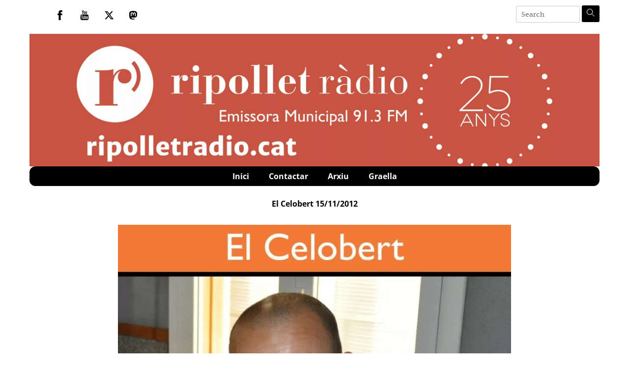

--- FILE ---
content_type: text/html; charset=UTF-8
request_url: https://ripolletradio.cat/2012/11/15/el-celobert-15112012/
body_size: 19826
content:
<!DOCTYPE html>
		<html dir="ltr" lang="ca" prefix="og: https://ogp.me/ns#">
			<head>
										<meta name="viewport" content="width=device-width, initial-scale=1">
						        <meta charset="UTF-8">
        <meta name="viewport" content="width=device-width, initial-scale=1, minimum-scale=1">
        <style id="tb_inline_styles" data-no-optimize="1">.tb_animation_on{overflow-x:hidden}.themify_builder .wow{visibility:hidden;animation-fill-mode:both}[data-tf-animation]{will-change:transform,opacity,visibility}.themify_builder .tf_lax_done{transition-duration:.8s;transition-timing-function:cubic-bezier(.165,.84,.44,1)}[data-sticky-active].tb_sticky_scroll_active{z-index:1}[data-sticky-active].tb_sticky_scroll_active .hide-on-stick{display:none}@media(min-width:1281px){.hide-desktop{width:0!important;height:0!important;padding:0!important;visibility:hidden!important;margin:0!important;display:table-column!important;background:0!important;content-visibility:hidden;overflow:hidden!important}}@media(min-width:769px) and (max-width:1280px){.hide-tablet_landscape{width:0!important;height:0!important;padding:0!important;visibility:hidden!important;margin:0!important;display:table-column!important;background:0!important;content-visibility:hidden;overflow:hidden!important}}@media(min-width:681px) and (max-width:768px){.hide-tablet{width:0!important;height:0!important;padding:0!important;visibility:hidden!important;margin:0!important;display:table-column!important;background:0!important;content-visibility:hidden;overflow:hidden!important}}@media(max-width:680px){.hide-mobile{width:0!important;height:0!important;padding:0!important;visibility:hidden!important;margin:0!important;display:table-column!important;background:0!important;content-visibility:hidden;overflow:hidden!important}}@media(max-width:768px){div.module-gallery-grid{--galn:var(--galt)}}@media(max-width:680px){
                .themify_map.tf_map_loaded{width:100%!important}
                .ui.builder_button,.ui.nav li a{padding:.525em 1.15em}
                .fullheight>.row_inner:not(.tb_col_count_1){min-height:0}
                div.module-gallery-grid{--galn:var(--galm);gap:8px}
            }</style><noscript><style>.themify_builder .wow,.wow .tf_lazy{visibility:visible!important}</style></noscript>            <style id="tf_lazy_style" data-no-optimize="1">
                .tf_svg_lazy{
                    content-visibility:auto;
                    background-size:100% 25%!important;
                    background-repeat:no-repeat!important;
                    background-position:0 0, 0 33.4%,0 66.6%,0 100%!important;
                    transition:filter .3s linear!important;
                    filter:blur(25px)!important;                    transform:translateZ(0)
                }
                .tf_svg_lazy_loaded{
                    filter:blur(0)!important
                }
                [data-lazy]:is(.module,.module_row:not(.tb_first)),.module[data-lazy] .ui,.module_row[data-lazy]:not(.tb_first):is(>.row_inner,.module_column[data-lazy],.module_subrow[data-lazy]){
                    background-image:none!important
                }
            </style>
            <noscript>
                <style>
                    .tf_svg_lazy{
                        display:none!important
                    }
                </style>
            </noscript>
                    <style id="tf_lazy_common" data-no-optimize="1">
                        img{
                max-width:100%;
                height:auto
            }
                                    :where(.tf_in_flx,.tf_flx){display:inline-flex;flex-wrap:wrap;place-items:center}
            .tf_fa,:is(em,i) tf-lottie{display:inline-block;vertical-align:middle}:is(em,i) tf-lottie{width:1.5em;height:1.5em}.tf_fa{width:1em;height:1em;stroke-width:0;stroke:currentColor;overflow:visible;fill:currentColor;pointer-events:none;text-rendering:optimizeSpeed;buffered-rendering:static}#tf_svg symbol{overflow:visible}:where(.tf_lazy){position:relative;visibility:visible;display:block;opacity:.3}.wow .tf_lazy:not(.tf_swiper-slide){visibility:hidden;opacity:1}div.tf_audio_lazy audio{visibility:hidden;height:0;display:inline}.mejs-container{visibility:visible}.tf_iframe_lazy{transition:opacity .3s ease-in-out;min-height:10px}:where(.tf_flx),.tf_swiper-wrapper{display:flex}.tf_swiper-slide{flex-shrink:0;opacity:0;width:100%;height:100%}.tf_swiper-wrapper>br,.tf_lazy.tf_swiper-wrapper .tf_lazy:after,.tf_lazy.tf_swiper-wrapper .tf_lazy:before{display:none}.tf_lazy:after,.tf_lazy:before{content:'';display:inline-block;position:absolute;width:10px!important;height:10px!important;margin:0 3px;top:50%!important;inset-inline:auto 50%!important;border-radius:100%;background-color:currentColor;visibility:visible;animation:tf-hrz-loader infinite .75s cubic-bezier(.2,.68,.18,1.08)}.tf_lazy:after{width:6px!important;height:6px!important;inset-inline:50% auto!important;margin-top:3px;animation-delay:-.4s}@keyframes tf-hrz-loader{0%,100%{transform:scale(1);opacity:1}50%{transform:scale(.1);opacity:.6}}.tf_lazy_lightbox{position:fixed;background:rgba(11,11,11,.8);color:#ccc;top:0;left:0;display:flex;align-items:center;justify-content:center;z-index:999}.tf_lazy_lightbox .tf_lazy:after,.tf_lazy_lightbox .tf_lazy:before{background:#fff}.tf_vd_lazy,tf-lottie{display:flex;flex-wrap:wrap}tf-lottie{aspect-ratio:1.777}.tf_w.tf_vd_lazy video{width:100%;height:auto;position:static;object-fit:cover}
        </style>
        <link type="image/png" href="https://www.ripolletradio.cat/wp-content/uploads/2020/06/android-chrome-192x192-1.png" rel="apple-touch-icon" /><link type="image/png" href="https://www.ripolletradio.cat/wp-content/uploads/2020/06/android-chrome-192x192-1.png" rel="icon" /><title>Ripollet Ràdio | El Celobert 15/11/2012 (Podcast)</title>

		<!-- All in One SEO 4.9.3 - aioseo.com -->
	<meta name="robots" content="max-image-preview:large" />
	<meta name="author" content="Ripollet Ràdio"/>
	<meta name="keywords" content="el celobert" />
	<link rel="canonical" href="https://ripolletradio.cat/2012/11/15/el-celobert-15112012/" />
	<meta name="generator" content="All in One SEO (AIOSEO) 4.9.3" />
		<meta property="og:locale" content="ca_ES" />
		<meta property="og:site_name" content="Ripollet Ràdio | Servei de ràdio a la carta i podcast." />
		<meta property="og:type" content="article" />
		<meta property="og:title" content="Ripollet Ràdio | El Celobert 15/11/2012 (Podcast)" />
		<meta property="og:url" content="https://ripolletradio.cat/2012/11/15/el-celobert-15112012/" />
		<meta property="article:published_time" content="2012-11-15T20:00:03+00:00" />
		<meta property="article:modified_time" content="2012-11-15T20:33:30+00:00" />
		<meta property="article:publisher" content="https://ca-es.facebook.com/RipolletRadio/" />
		<meta name="twitter:card" content="summary" />
		<meta name="twitter:site" content="@RipolletRadio" />
		<meta name="twitter:title" content="Ripollet Ràdio | El Celobert 15/11/2012 (Podcast)" />
		<meta name="twitter:creator" content="@RipolletRadio" />
		<script type="application/ld+json" class="aioseo-schema">
			{"@context":"https:\/\/schema.org","@graph":[{"@type":"Article","@id":"https:\/\/ripolletradio.cat\/2012\/11\/15\/el-celobert-15112012\/#article","name":"Ripollet R\u00e0dio | El Celobert 15\/11\/2012 (Podcast)","headline":"El Celobert 15\/11\/2012","author":{"@id":"https:\/\/ripolletradio.cat\/author\/gabilondo\/#author"},"publisher":{"@id":"https:\/\/ripolletradio.cat\/#organization"},"image":{"@type":"ImageObject","url":"https:\/\/ripolletradio.cat\/wp-content\/uploads\/2020\/02\/el-celobert.jpg","width":1400,"height":1400},"datePublished":"2012-11-15T20:00:03+01:00","dateModified":"2012-11-15T20:33:30+01:00","inLanguage":"ca","mainEntityOfPage":{"@id":"https:\/\/ripolletradio.cat\/2012\/11\/15\/el-celobert-15112012\/#webpage"},"isPartOf":{"@id":"https:\/\/ripolletradio.cat\/2012\/11\/15\/el-celobert-15112012\/#webpage"},"articleSection":"El Celobert"},{"@type":"BreadcrumbList","@id":"https:\/\/ripolletradio.cat\/2012\/11\/15\/el-celobert-15112012\/#breadcrumblist","itemListElement":[{"@type":"ListItem","@id":"https:\/\/ripolletradio.cat#listItem","position":1,"name":"Home","item":"https:\/\/ripolletradio.cat","nextItem":{"@type":"ListItem","@id":"https:\/\/ripolletradio.cat\/programa\/el-cel-obert\/#listItem","name":"El Celobert"}},{"@type":"ListItem","@id":"https:\/\/ripolletradio.cat\/programa\/el-cel-obert\/#listItem","position":2,"name":"El Celobert","item":"https:\/\/ripolletradio.cat\/programa\/el-cel-obert\/","nextItem":{"@type":"ListItem","@id":"https:\/\/ripolletradio.cat\/2012\/11\/15\/el-celobert-15112012\/#listItem","name":"El Celobert 15\/11\/2012"},"previousItem":{"@type":"ListItem","@id":"https:\/\/ripolletradio.cat#listItem","name":"Home"}},{"@type":"ListItem","@id":"https:\/\/ripolletradio.cat\/2012\/11\/15\/el-celobert-15112012\/#listItem","position":3,"name":"El Celobert 15\/11\/2012","previousItem":{"@type":"ListItem","@id":"https:\/\/ripolletradio.cat\/programa\/el-cel-obert\/#listItem","name":"El Celobert"}}]},{"@type":"Organization","@id":"https:\/\/ripolletradio.cat\/#organization","name":"Ripollet R\u00e0dio","description":"Servei de r\u00e0dio a la carta i podcast.","url":"https:\/\/ripolletradio.cat\/","telephone":"+34935942048","logo":{"@type":"ImageObject","url":"https:\/\/www.ripolletradio.cat\/wp-content\/uploads\/2020\/02\/logo-rodona-radio-scaled-1.jpg","@id":"https:\/\/ripolletradio.cat\/2012\/11\/15\/el-celobert-15112012\/#organizationLogo"},"image":{"@id":"https:\/\/ripolletradio.cat\/2012\/11\/15\/el-celobert-15112012\/#organizationLogo"},"sameAs":["https:\/\/ca-es.facebook.com\/RipolletRadio\/","https:\/\/twitter.com\/RipolletRadio","https:\/\/www.youtube.com\/user\/RipolletTV"]},{"@type":"Person","@id":"https:\/\/ripolletradio.cat\/author\/gabilondo\/#author","url":"https:\/\/ripolletradio.cat\/author\/gabilondo\/","name":"Ripollet R\u00e0dio","image":{"@type":"ImageObject","@id":"https:\/\/ripolletradio.cat\/2012\/11\/15\/el-celobert-15112012\/#authorImage","url":"https:\/\/secure.gravatar.com\/avatar\/d54f73c441e5567b07d979b884ef3e1436efe60d3c7633b9aa39aacd40cfed90?s=96&d=mm&r=g","width":96,"height":96,"caption":"Ripollet R\u00e0dio"}},{"@type":"WebPage","@id":"https:\/\/ripolletradio.cat\/2012\/11\/15\/el-celobert-15112012\/#webpage","url":"https:\/\/ripolletradio.cat\/2012\/11\/15\/el-celobert-15112012\/","name":"Ripollet R\u00e0dio | El Celobert 15\/11\/2012 (Podcast)","inLanguage":"ca","isPartOf":{"@id":"https:\/\/ripolletradio.cat\/#website"},"breadcrumb":{"@id":"https:\/\/ripolletradio.cat\/2012\/11\/15\/el-celobert-15112012\/#breadcrumblist"},"author":{"@id":"https:\/\/ripolletradio.cat\/author\/gabilondo\/#author"},"creator":{"@id":"https:\/\/ripolletradio.cat\/author\/gabilondo\/#author"},"image":{"@type":"ImageObject","url":"https:\/\/ripolletradio.cat\/wp-content\/uploads\/2020\/02\/el-celobert.jpg","@id":"https:\/\/ripolletradio.cat\/2012\/11\/15\/el-celobert-15112012\/#mainImage","width":1400,"height":1400},"primaryImageOfPage":{"@id":"https:\/\/ripolletradio.cat\/2012\/11\/15\/el-celobert-15112012\/#mainImage"},"datePublished":"2012-11-15T20:00:03+01:00","dateModified":"2012-11-15T20:33:30+01:00"},{"@type":"WebSite","@id":"https:\/\/ripolletradio.cat\/#website","url":"https:\/\/ripolletradio.cat\/","name":"Ripollet R\u00e0dio","description":"Servei de r\u00e0dio a la carta i podcast.","inLanguage":"ca","publisher":{"@id":"https:\/\/ripolletradio.cat\/#organization"}}]}
		</script>
		<!-- All in One SEO -->

<link rel="alternate" title="oEmbed (JSON)" type="application/json+oembed" href="https://ripolletradio.cat/wp-json/oembed/1.0/embed?url=https%3A%2F%2Fripolletradio.cat%2F2012%2F11%2F15%2Fel-celobert-15112012%2F" />
<link rel="alternate" title="oEmbed (XML)" type="text/xml+oembed" href="https://ripolletradio.cat/wp-json/oembed/1.0/embed?url=https%3A%2F%2Fripolletradio.cat%2F2012%2F11%2F15%2Fel-celobert-15112012%2F&#038;format=xml" />
<style id='wp-img-auto-sizes-contain-inline-css'>
img:is([sizes=auto i],[sizes^="auto," i]){contain-intrinsic-size:3000px 1500px}
/*# sourceURL=wp-img-auto-sizes-contain-inline-css */
</style>
<link rel="preload" href="https://ripolletradio.cat/wp-content/plugins/a-z-listing/css/a-z-listing-default.css?ver=4.3.1" as="style"><link rel='stylesheet' id='a-z-listing-block-css' href='https://ripolletradio.cat/wp-content/plugins/a-z-listing/css/a-z-listing-default.css?ver=4.3.1' media='all' />
<link rel="preload" href="https://ripolletradio.cat/wp-content/plugins/all-in-one-seo-pack/dist/Lite/assets/css/table-of-contents/global.e90f6d47.css?ver=4.9.3" as="style"><link rel='stylesheet' id='aioseo/css/src/vue/standalone/blocks/table-of-contents/global.scss-css' href='https://ripolletradio.cat/wp-content/plugins/all-in-one-seo-pack/dist/Lite/assets/css/table-of-contents/global.e90f6d47.css?ver=4.9.3' media='all' />
<style id='feedzy-rss-feeds-loop-style-inline-css'>
.wp-block-feedzy-rss-feeds-loop{display:grid;gap:24px;grid-template-columns:repeat(1,1fr)}@media(min-width:782px){.wp-block-feedzy-rss-feeds-loop.feedzy-loop-columns-2,.wp-block-feedzy-rss-feeds-loop.feedzy-loop-columns-3,.wp-block-feedzy-rss-feeds-loop.feedzy-loop-columns-4,.wp-block-feedzy-rss-feeds-loop.feedzy-loop-columns-5{grid-template-columns:repeat(2,1fr)}}@media(min-width:960px){.wp-block-feedzy-rss-feeds-loop.feedzy-loop-columns-2{grid-template-columns:repeat(2,1fr)}.wp-block-feedzy-rss-feeds-loop.feedzy-loop-columns-3{grid-template-columns:repeat(3,1fr)}.wp-block-feedzy-rss-feeds-loop.feedzy-loop-columns-4{grid-template-columns:repeat(4,1fr)}.wp-block-feedzy-rss-feeds-loop.feedzy-loop-columns-5{grid-template-columns:repeat(5,1fr)}}.wp-block-feedzy-rss-feeds-loop .wp-block-image.is-style-rounded img{border-radius:9999px}.wp-block-feedzy-rss-feeds-loop .wp-block-image:has(:is(img:not([src]),img[src=""])){display:none}

/*# sourceURL=https://ripolletradio.cat/wp-content/plugins/feedzy-rss-feeds/build/loop/style-index.css */
</style>
<style id='powerpress-player-block-style-inline-css'>


/*# sourceURL=https://ripolletradio.cat/wp-content/plugins/powerpress/blocks/player-block/build/style-index.css */
</style>
<style id='global-styles-inline-css'>
:root{--wp--preset--aspect-ratio--square: 1;--wp--preset--aspect-ratio--4-3: 4/3;--wp--preset--aspect-ratio--3-4: 3/4;--wp--preset--aspect-ratio--3-2: 3/2;--wp--preset--aspect-ratio--2-3: 2/3;--wp--preset--aspect-ratio--16-9: 16/9;--wp--preset--aspect-ratio--9-16: 9/16;--wp--preset--color--black: #000000;--wp--preset--color--cyan-bluish-gray: #abb8c3;--wp--preset--color--white: #ffffff;--wp--preset--color--pale-pink: #f78da7;--wp--preset--color--vivid-red: #cf2e2e;--wp--preset--color--luminous-vivid-orange: #ff6900;--wp--preset--color--luminous-vivid-amber: #fcb900;--wp--preset--color--light-green-cyan: #7bdcb5;--wp--preset--color--vivid-green-cyan: #00d084;--wp--preset--color--pale-cyan-blue: #8ed1fc;--wp--preset--color--vivid-cyan-blue: #0693e3;--wp--preset--color--vivid-purple: #9b51e0;--wp--preset--gradient--vivid-cyan-blue-to-vivid-purple: linear-gradient(135deg,rgb(6,147,227) 0%,rgb(155,81,224) 100%);--wp--preset--gradient--light-green-cyan-to-vivid-green-cyan: linear-gradient(135deg,rgb(122,220,180) 0%,rgb(0,208,130) 100%);--wp--preset--gradient--luminous-vivid-amber-to-luminous-vivid-orange: linear-gradient(135deg,rgb(252,185,0) 0%,rgb(255,105,0) 100%);--wp--preset--gradient--luminous-vivid-orange-to-vivid-red: linear-gradient(135deg,rgb(255,105,0) 0%,rgb(207,46,46) 100%);--wp--preset--gradient--very-light-gray-to-cyan-bluish-gray: linear-gradient(135deg,rgb(238,238,238) 0%,rgb(169,184,195) 100%);--wp--preset--gradient--cool-to-warm-spectrum: linear-gradient(135deg,rgb(74,234,220) 0%,rgb(151,120,209) 20%,rgb(207,42,186) 40%,rgb(238,44,130) 60%,rgb(251,105,98) 80%,rgb(254,248,76) 100%);--wp--preset--gradient--blush-light-purple: linear-gradient(135deg,rgb(255,206,236) 0%,rgb(152,150,240) 100%);--wp--preset--gradient--blush-bordeaux: linear-gradient(135deg,rgb(254,205,165) 0%,rgb(254,45,45) 50%,rgb(107,0,62) 100%);--wp--preset--gradient--luminous-dusk: linear-gradient(135deg,rgb(255,203,112) 0%,rgb(199,81,192) 50%,rgb(65,88,208) 100%);--wp--preset--gradient--pale-ocean: linear-gradient(135deg,rgb(255,245,203) 0%,rgb(182,227,212) 50%,rgb(51,167,181) 100%);--wp--preset--gradient--electric-grass: linear-gradient(135deg,rgb(202,248,128) 0%,rgb(113,206,126) 100%);--wp--preset--gradient--midnight: linear-gradient(135deg,rgb(2,3,129) 0%,rgb(40,116,252) 100%);--wp--preset--font-size--small: 13px;--wp--preset--font-size--medium: clamp(14px, 0.875rem + ((1vw - 3.2px) * 0.469), 20px);--wp--preset--font-size--large: clamp(22.041px, 1.378rem + ((1vw - 3.2px) * 1.091), 36px);--wp--preset--font-size--x-large: clamp(25.014px, 1.563rem + ((1vw - 3.2px) * 1.327), 42px);--wp--preset--font-family--system-font: -apple-system,BlinkMacSystemFont,"Segoe UI",Roboto,Oxygen-Sans,Ubuntu,Cantarell,"Helvetica Neue",sans-serif;--wp--preset--spacing--20: 0.44rem;--wp--preset--spacing--30: 0.67rem;--wp--preset--spacing--40: 1rem;--wp--preset--spacing--50: 1.5rem;--wp--preset--spacing--60: 2.25rem;--wp--preset--spacing--70: 3.38rem;--wp--preset--spacing--80: 5.06rem;--wp--preset--shadow--natural: 6px 6px 9px rgba(0, 0, 0, 0.2);--wp--preset--shadow--deep: 12px 12px 50px rgba(0, 0, 0, 0.4);--wp--preset--shadow--sharp: 6px 6px 0px rgba(0, 0, 0, 0.2);--wp--preset--shadow--outlined: 6px 6px 0px -3px rgb(255, 255, 255), 6px 6px rgb(0, 0, 0);--wp--preset--shadow--crisp: 6px 6px 0px rgb(0, 0, 0);}:where(body) { margin: 0; }.wp-site-blocks > .alignleft { float: left; margin-right: 2em; }.wp-site-blocks > .alignright { float: right; margin-left: 2em; }.wp-site-blocks > .aligncenter { justify-content: center; margin-left: auto; margin-right: auto; }:where(.wp-site-blocks) > * { margin-block-start: 24px; margin-block-end: 0; }:where(.wp-site-blocks) > :first-child { margin-block-start: 0; }:where(.wp-site-blocks) > :last-child { margin-block-end: 0; }:root { --wp--style--block-gap: 24px; }:root :where(.is-layout-flow) > :first-child{margin-block-start: 0;}:root :where(.is-layout-flow) > :last-child{margin-block-end: 0;}:root :where(.is-layout-flow) > *{margin-block-start: 24px;margin-block-end: 0;}:root :where(.is-layout-constrained) > :first-child{margin-block-start: 0;}:root :where(.is-layout-constrained) > :last-child{margin-block-end: 0;}:root :where(.is-layout-constrained) > *{margin-block-start: 24px;margin-block-end: 0;}:root :where(.is-layout-flex){gap: 24px;}:root :where(.is-layout-grid){gap: 24px;}.is-layout-flow > .alignleft{float: left;margin-inline-start: 0;margin-inline-end: 2em;}.is-layout-flow > .alignright{float: right;margin-inline-start: 2em;margin-inline-end: 0;}.is-layout-flow > .aligncenter{margin-left: auto !important;margin-right: auto !important;}.is-layout-constrained > .alignleft{float: left;margin-inline-start: 0;margin-inline-end: 2em;}.is-layout-constrained > .alignright{float: right;margin-inline-start: 2em;margin-inline-end: 0;}.is-layout-constrained > .aligncenter{margin-left: auto !important;margin-right: auto !important;}.is-layout-constrained > :where(:not(.alignleft):not(.alignright):not(.alignfull)){margin-left: auto !important;margin-right: auto !important;}body .is-layout-flex{display: flex;}.is-layout-flex{flex-wrap: wrap;align-items: center;}.is-layout-flex > :is(*, div){margin: 0;}body .is-layout-grid{display: grid;}.is-layout-grid > :is(*, div){margin: 0;}body{font-family: var(--wp--preset--font-family--system-font);font-size: var(--wp--preset--font-size--medium);line-height: 1.6;padding-top: 0px;padding-right: 0px;padding-bottom: 0px;padding-left: 0px;}a:where(:not(.wp-element-button)){text-decoration: underline;}:root :where(.wp-element-button, .wp-block-button__link){background-color: #32373c;border-width: 0;color: #fff;font-family: inherit;font-size: inherit;font-style: inherit;font-weight: inherit;letter-spacing: inherit;line-height: inherit;padding-top: calc(0.667em + 2px);padding-right: calc(1.333em + 2px);padding-bottom: calc(0.667em + 2px);padding-left: calc(1.333em + 2px);text-decoration: none;text-transform: inherit;}.has-black-color{color: var(--wp--preset--color--black) !important;}.has-cyan-bluish-gray-color{color: var(--wp--preset--color--cyan-bluish-gray) !important;}.has-white-color{color: var(--wp--preset--color--white) !important;}.has-pale-pink-color{color: var(--wp--preset--color--pale-pink) !important;}.has-vivid-red-color{color: var(--wp--preset--color--vivid-red) !important;}.has-luminous-vivid-orange-color{color: var(--wp--preset--color--luminous-vivid-orange) !important;}.has-luminous-vivid-amber-color{color: var(--wp--preset--color--luminous-vivid-amber) !important;}.has-light-green-cyan-color{color: var(--wp--preset--color--light-green-cyan) !important;}.has-vivid-green-cyan-color{color: var(--wp--preset--color--vivid-green-cyan) !important;}.has-pale-cyan-blue-color{color: var(--wp--preset--color--pale-cyan-blue) !important;}.has-vivid-cyan-blue-color{color: var(--wp--preset--color--vivid-cyan-blue) !important;}.has-vivid-purple-color{color: var(--wp--preset--color--vivid-purple) !important;}.has-black-background-color{background-color: var(--wp--preset--color--black) !important;}.has-cyan-bluish-gray-background-color{background-color: var(--wp--preset--color--cyan-bluish-gray) !important;}.has-white-background-color{background-color: var(--wp--preset--color--white) !important;}.has-pale-pink-background-color{background-color: var(--wp--preset--color--pale-pink) !important;}.has-vivid-red-background-color{background-color: var(--wp--preset--color--vivid-red) !important;}.has-luminous-vivid-orange-background-color{background-color: var(--wp--preset--color--luminous-vivid-orange) !important;}.has-luminous-vivid-amber-background-color{background-color: var(--wp--preset--color--luminous-vivid-amber) !important;}.has-light-green-cyan-background-color{background-color: var(--wp--preset--color--light-green-cyan) !important;}.has-vivid-green-cyan-background-color{background-color: var(--wp--preset--color--vivid-green-cyan) !important;}.has-pale-cyan-blue-background-color{background-color: var(--wp--preset--color--pale-cyan-blue) !important;}.has-vivid-cyan-blue-background-color{background-color: var(--wp--preset--color--vivid-cyan-blue) !important;}.has-vivid-purple-background-color{background-color: var(--wp--preset--color--vivid-purple) !important;}.has-black-border-color{border-color: var(--wp--preset--color--black) !important;}.has-cyan-bluish-gray-border-color{border-color: var(--wp--preset--color--cyan-bluish-gray) !important;}.has-white-border-color{border-color: var(--wp--preset--color--white) !important;}.has-pale-pink-border-color{border-color: var(--wp--preset--color--pale-pink) !important;}.has-vivid-red-border-color{border-color: var(--wp--preset--color--vivid-red) !important;}.has-luminous-vivid-orange-border-color{border-color: var(--wp--preset--color--luminous-vivid-orange) !important;}.has-luminous-vivid-amber-border-color{border-color: var(--wp--preset--color--luminous-vivid-amber) !important;}.has-light-green-cyan-border-color{border-color: var(--wp--preset--color--light-green-cyan) !important;}.has-vivid-green-cyan-border-color{border-color: var(--wp--preset--color--vivid-green-cyan) !important;}.has-pale-cyan-blue-border-color{border-color: var(--wp--preset--color--pale-cyan-blue) !important;}.has-vivid-cyan-blue-border-color{border-color: var(--wp--preset--color--vivid-cyan-blue) !important;}.has-vivid-purple-border-color{border-color: var(--wp--preset--color--vivid-purple) !important;}.has-vivid-cyan-blue-to-vivid-purple-gradient-background{background: var(--wp--preset--gradient--vivid-cyan-blue-to-vivid-purple) !important;}.has-light-green-cyan-to-vivid-green-cyan-gradient-background{background: var(--wp--preset--gradient--light-green-cyan-to-vivid-green-cyan) !important;}.has-luminous-vivid-amber-to-luminous-vivid-orange-gradient-background{background: var(--wp--preset--gradient--luminous-vivid-amber-to-luminous-vivid-orange) !important;}.has-luminous-vivid-orange-to-vivid-red-gradient-background{background: var(--wp--preset--gradient--luminous-vivid-orange-to-vivid-red) !important;}.has-very-light-gray-to-cyan-bluish-gray-gradient-background{background: var(--wp--preset--gradient--very-light-gray-to-cyan-bluish-gray) !important;}.has-cool-to-warm-spectrum-gradient-background{background: var(--wp--preset--gradient--cool-to-warm-spectrum) !important;}.has-blush-light-purple-gradient-background{background: var(--wp--preset--gradient--blush-light-purple) !important;}.has-blush-bordeaux-gradient-background{background: var(--wp--preset--gradient--blush-bordeaux) !important;}.has-luminous-dusk-gradient-background{background: var(--wp--preset--gradient--luminous-dusk) !important;}.has-pale-ocean-gradient-background{background: var(--wp--preset--gradient--pale-ocean) !important;}.has-electric-grass-gradient-background{background: var(--wp--preset--gradient--electric-grass) !important;}.has-midnight-gradient-background{background: var(--wp--preset--gradient--midnight) !important;}.has-small-font-size{font-size: var(--wp--preset--font-size--small) !important;}.has-medium-font-size{font-size: var(--wp--preset--font-size--medium) !important;}.has-large-font-size{font-size: var(--wp--preset--font-size--large) !important;}.has-x-large-font-size{font-size: var(--wp--preset--font-size--x-large) !important;}.has-system-font-font-family{font-family: var(--wp--preset--font-family--system-font) !important;}
:root :where(.wp-block-pullquote){font-size: clamp(0.984em, 0.984rem + ((1vw - 0.2em) * 0.645), 1.5em);line-height: 1.6;}
/*# sourceURL=global-styles-inline-css */
</style>
<link rel="preload" href="https://ripolletradio.cat/wp-includes/css/dashicons.min.css?ver=6.9" as="style"><link rel='stylesheet' id='dashicons-css' href='https://ripolletradio.cat/wp-includes/css/dashicons.min.css?ver=6.9' media='all' />
<link rel="preload" href="https://ripolletradio.cat/wp-content/plugins/wp-media-category-management/css/wp-mcm-styles.css?ver=2.5.0.1" as="style"><link rel='stylesheet' id='wp-mcm-styles-css' href='https://ripolletradio.cat/wp-content/plugins/wp-media-category-management/css/wp-mcm-styles.css?ver=2.5.0.1' media='all' />
<link rel="preload" href="https://ripolletradio.cat/wp-content/plugins/a-z-listing/css/a-z-listing-default.css?ver=4.3.1" as="style"><link rel='stylesheet' id='a-z-listing-css' href='https://ripolletradio.cat/wp-content/plugins/a-z-listing/css/a-z-listing-default.css?ver=4.3.1' media='all' />
<link rel="preload" href="https://ripolletradio.cat/wp-content/plugins/themify-ptb/public/css/ptb-public.css?ver=2.2.5" as="style"><link rel='stylesheet' id='ptb-css' href='https://ripolletradio.cat/wp-content/plugins/themify-ptb/public/css/ptb-public.css?ver=2.2.5' media='all' />
<script src="https://ripolletradio.cat/wp-includes/js/jquery/jquery.min.js?ver=3.7.1" id="jquery-core-js"></script>
<script src="https://ripolletradio.cat/wp-includes/js/jquery/jquery-migrate.min.js?ver=3.4.1" id="jquery-migrate-js"></script>
<script src="https://ripolletradio.cat/wp-content/plugins/radio-tools/assets//js/howler.min.js?ver=6.9" id="howler-js-js"></script>
<script id="ptb-js-extra">
var ptb = {"url":"https://ripolletradio.cat/wp-content/plugins/themify-ptb/public/","ver":"2.2.5","include":"https://ripolletradio.cat/wp-includes/js/","is_themify":"1","jqmeter":"https://ripolletradio.cat/wp-content/plugins/themify-ptb/public/js/jqmeter.min.js","ajaxurl":"https://ripolletradio.cat/wp-admin/admin-ajax.php","lng":"ca","map_key":"AIzaSyDwRjVbO0qPiycDH9-HcjlAP4zqUaJU7m8","modules":{"gallery":{"js":"https://ripolletradio.cat/wp-content/plugins/themify-ptb/public/js/modules/gallery.js","selector":".ptb_extra_showcase, .ptb_extra_gallery_masonry .ptb_extra_gallery"},"map":{"js":"https://ripolletradio.cat/wp-content/plugins/themify-ptb/public/js/modules/map.js","selector":".ptb_extra_map"},"progress_bar":{"js":"https://ripolletradio.cat/wp-content/plugins/themify-ptb/public/js/modules/progress_bar.js","selector":".ptb_extra_progress_bar"},"rating":{"js":"https://ripolletradio.cat/wp-content/plugins/themify-ptb/public/js/modules/rating.js","selector":".ptb_extra_rating"},"video":{"js":"https://ripolletradio.cat/wp-content/plugins/themify-ptb/public/js/modules/video.js","selector":".ptb_extra_show_video"},"accordion":{"js":"https://ripolletradio.cat/wp-content/plugins/themify-ptb/public/js/modules/accordion.js","selector":".ptb_extra_accordion"},"lightbox":{"js":"https://ripolletradio.cat/wp-content/plugins/themify-ptb/public/js/modules/lightbox.js","selector":".ptb_lightbox, .ptb_extra_lightbox, .ptb_extra_video_lightbox"},"masonry":{"js":"https://ripolletradio.cat/wp-content/plugins/themify-ptb/public/js/modules/masonry.js","selector":".ptb_masonry"},"post_filter":{"js":"https://ripolletradio.cat/wp-content/plugins/themify-ptb/public/js/modules/post_filter.js","selector":".ptb-post-filter"}}};
//# sourceURL=ptb-js-extra
</script>
<script defer="defer" src="https://ripolletradio.cat/wp-content/plugins/themify-ptb/public/js/ptb-public.js?ver=2.2.5" id="ptb-js"></script>
<link rel="https://api.w.org/" href="https://ripolletradio.cat/wp-json/" /><link rel="alternate" title="JSON" type="application/json" href="https://ripolletradio.cat/wp-json/wp/v2/posts/7247" /><link rel="EditURI" type="application/rsd+xml" title="RSD" href="https://ripolletradio.cat/xmlrpc.php?rsd" />
<meta name="generator" content="WordPress 6.9" />
<link rel='shortlink' href='https://ripolletradio.cat/?p=7247' />
<style type="text/css">
.feedzy-rss-link-icon:after {
	content: url("https://ripolletradio.cat/wp-content/plugins/feedzy-rss-feeds/img/external-link.png");
	margin-left: 3px;
}
</style>
		            <script type="text/javascript"><!--
                                function powerpress_pinw(pinw_url){window.open(pinw_url, 'PowerPressPlayer','toolbar=0,status=0,resizable=1,width=460,height=320');	return false;}
                //-->

                // tabnab protection
                window.addEventListener('load', function () {
                    // make all links have rel="noopener noreferrer"
                    document.querySelectorAll('a[target="_blank"]').forEach(link => {
                        link.setAttribute('rel', 'noopener noreferrer');
                    });
                });
            </script>
            
	<style>
	@keyframes themifyAnimatedBG{
		0%{background-color:#33baab}100%{background-color:#e33b9e}50%{background-color:#4961d7}33.3%{background-color:#2ea85c}25%{background-color:#2bb8ed}20%{background-color:#dd5135}
	}
	.module_row.animated-bg{
		animation:themifyAnimatedBG 30000ms infinite alternate
	}
	</style>
	<link rel="prefetch" href="https://ripolletradio.cat/wp-content/themes/themify-ultra/js/themify-script.js?ver=8.0.8" as="script" fetchpriority="low"><link rel="prefetch" href="https://ripolletradio.cat/wp-content/themes/themify-ultra/themify/js/modules/themify-sidemenu.js?ver=8.2.0" as="script" fetchpriority="low"><link rel="prefetch" href="https://ripolletradio.cat/wp-content/themes/themify-ultra/themify/themify-builder/js/modules/menu.js?ver=8.2.0" as="script" fetchpriority="low"><link rel="preload" href="https://ripolletradio.cat/wp-content/themes/themify-ultra/themify/themify-builder/js/themify-builder-script.js?ver=8.2.0" as="script" fetchpriority="low"><link rel="preload" href="https://www.ripolletradio.cat/wp-content/uploads/2022/08/logoweb-scaled.jpg" as="image" fetchpriority="high"><style id="tf_gf_fonts_style">@font-face{font-family:'Judson';font-style:italic;font-display:swap;src:url(https://fonts.gstatic.com/s/judson/v20/FeVTS0Fbvbc14VxhDYl4_bFbkg.woff2) format('woff2');unicode-range:U+0102-0103,U+0110-0111,U+0128-0129,U+0168-0169,U+01A0-01A1,U+01AF-01B0,U+0300-0301,U+0303-0304,U+0308-0309,U+0323,U+0329,U+1EA0-1EF9,U+20AB;}@font-face{font-family:'Judson';font-style:italic;font-display:swap;src:url(https://fonts.gstatic.com/s/judson/v20/FeVTS0Fbvbc14VxhDYl5_bFbkg.woff2) format('woff2');unicode-range:U+0100-02BA,U+02BD-02C5,U+02C7-02CC,U+02CE-02D7,U+02DD-02FF,U+0304,U+0308,U+0329,U+1D00-1DBF,U+1E00-1E9F,U+1EF2-1EFF,U+2020,U+20A0-20AB,U+20AD-20C0,U+2113,U+2C60-2C7F,U+A720-A7FF;}@font-face{font-family:'Judson';font-style:italic;font-display:swap;src:url(https://fonts.gstatic.com/s/judson/v20/FeVTS0Fbvbc14VxhDYl3_bE.woff2) format('woff2');unicode-range:U+0000-00FF,U+0131,U+0152-0153,U+02BB-02BC,U+02C6,U+02DA,U+02DC,U+0304,U+0308,U+0329,U+2000-206F,U+20AC,U+2122,U+2191,U+2193,U+2212,U+2215,U+FEFF,U+FFFD;}@font-face{font-family:'Judson';font-display:swap;src:url(https://fonts.gstatic.com/s/judson/v20/FeVRS0Fbvbc14VxhB7l15bU.woff2) format('woff2');unicode-range:U+0102-0103,U+0110-0111,U+0128-0129,U+0168-0169,U+01A0-01A1,U+01AF-01B0,U+0300-0301,U+0303-0304,U+0308-0309,U+0323,U+0329,U+1EA0-1EF9,U+20AB;}@font-face{font-family:'Judson';font-display:swap;src:url(https://fonts.gstatic.com/s/judson/v20/FeVRS0Fbvbc14VxhBrl15bU.woff2) format('woff2');unicode-range:U+0100-02BA,U+02BD-02C5,U+02C7-02CC,U+02CE-02D7,U+02DD-02FF,U+0304,U+0308,U+0329,U+1D00-1DBF,U+1E00-1E9F,U+1EF2-1EFF,U+2020,U+20A0-20AB,U+20AD-20C0,U+2113,U+2C60-2C7F,U+A720-A7FF;}@font-face{font-family:'Judson';font-display:swap;src:url(https://fonts.gstatic.com/s/judson/v20/FeVRS0Fbvbc14VxhCLl1.woff2) format('woff2');unicode-range:U+0000-00FF,U+0131,U+0152-0153,U+02BB-02BC,U+02C6,U+02DA,U+02DC,U+0304,U+0308,U+0329,U+2000-206F,U+20AC,U+2122,U+2191,U+2193,U+2212,U+2215,U+FEFF,U+FFFD;}@font-face{font-family:'Open Sans';font-style:italic;font-stretch:100%;font-display:swap;src:url(https://fonts.gstatic.com/s/opensans/v44/memtYaGs126MiZpBA-UFUIcVXSCEkx2cmqvXlWqWtE6F15M.woff2) format('woff2');unicode-range:U+0460-052F,U+1C80-1C8A,U+20B4,U+2DE0-2DFF,U+A640-A69F,U+FE2E-FE2F;}@font-face{font-family:'Open Sans';font-style:italic;font-stretch:100%;font-display:swap;src:url(https://fonts.gstatic.com/s/opensans/v44/memtYaGs126MiZpBA-UFUIcVXSCEkx2cmqvXlWqWvU6F15M.woff2) format('woff2');unicode-range:U+0301,U+0400-045F,U+0490-0491,U+04B0-04B1,U+2116;}@font-face{font-family:'Open Sans';font-style:italic;font-stretch:100%;font-display:swap;src:url(https://fonts.gstatic.com/s/opensans/v44/memtYaGs126MiZpBA-UFUIcVXSCEkx2cmqvXlWqWtU6F15M.woff2) format('woff2');unicode-range:U+1F00-1FFF;}@font-face{font-family:'Open Sans';font-style:italic;font-stretch:100%;font-display:swap;src:url(https://fonts.gstatic.com/s/opensans/v44/memtYaGs126MiZpBA-UFUIcVXSCEkx2cmqvXlWqWuk6F15M.woff2) format('woff2');unicode-range:U+0370-0377,U+037A-037F,U+0384-038A,U+038C,U+038E-03A1,U+03A3-03FF;}@font-face{font-family:'Open Sans';font-style:italic;font-stretch:100%;font-display:swap;src:url(https://fonts.gstatic.com/s/opensans/v44/memtYaGs126MiZpBA-UFUIcVXSCEkx2cmqvXlWqWu06F15M.woff2) format('woff2');unicode-range:U+0307-0308,U+0590-05FF,U+200C-2010,U+20AA,U+25CC,U+FB1D-FB4F;}@font-face{font-family:'Open Sans';font-style:italic;font-stretch:100%;font-display:swap;src:url(https://fonts.gstatic.com/s/opensans/v44/memtYaGs126MiZpBA-UFUIcVXSCEkx2cmqvXlWqWxU6F15M.woff2) format('woff2');unicode-range:U+0302-0303,U+0305,U+0307-0308,U+0310,U+0312,U+0315,U+031A,U+0326-0327,U+032C,U+032F-0330,U+0332-0333,U+0338,U+033A,U+0346,U+034D,U+0391-03A1,U+03A3-03A9,U+03B1-03C9,U+03D1,U+03D5-03D6,U+03F0-03F1,U+03F4-03F5,U+2016-2017,U+2034-2038,U+203C,U+2040,U+2043,U+2047,U+2050,U+2057,U+205F,U+2070-2071,U+2074-208E,U+2090-209C,U+20D0-20DC,U+20E1,U+20E5-20EF,U+2100-2112,U+2114-2115,U+2117-2121,U+2123-214F,U+2190,U+2192,U+2194-21AE,U+21B0-21E5,U+21F1-21F2,U+21F4-2211,U+2213-2214,U+2216-22FF,U+2308-230B,U+2310,U+2319,U+231C-2321,U+2336-237A,U+237C,U+2395,U+239B-23B7,U+23D0,U+23DC-23E1,U+2474-2475,U+25AF,U+25B3,U+25B7,U+25BD,U+25C1,U+25CA,U+25CC,U+25FB,U+266D-266F,U+27C0-27FF,U+2900-2AFF,U+2B0E-2B11,U+2B30-2B4C,U+2BFE,U+3030,U+FF5B,U+FF5D,U+1D400-1D7FF,U+1EE00-1EEFF;}@font-face{font-family:'Open Sans';font-style:italic;font-stretch:100%;font-display:swap;src:url(https://fonts.gstatic.com/s/opensans/v44/memtYaGs126MiZpBA-UFUIcVXSCEkx2cmqvXlWqW106F15M.woff2) format('woff2');unicode-range:U+0001-000C,U+000E-001F,U+007F-009F,U+20DD-20E0,U+20E2-20E4,U+2150-218F,U+2190,U+2192,U+2194-2199,U+21AF,U+21E6-21F0,U+21F3,U+2218-2219,U+2299,U+22C4-22C6,U+2300-243F,U+2440-244A,U+2460-24FF,U+25A0-27BF,U+2800-28FF,U+2921-2922,U+2981,U+29BF,U+29EB,U+2B00-2BFF,U+4DC0-4DFF,U+FFF9-FFFB,U+10140-1018E,U+10190-1019C,U+101A0,U+101D0-101FD,U+102E0-102FB,U+10E60-10E7E,U+1D2C0-1D2D3,U+1D2E0-1D37F,U+1F000-1F0FF,U+1F100-1F1AD,U+1F1E6-1F1FF,U+1F30D-1F30F,U+1F315,U+1F31C,U+1F31E,U+1F320-1F32C,U+1F336,U+1F378,U+1F37D,U+1F382,U+1F393-1F39F,U+1F3A7-1F3A8,U+1F3AC-1F3AF,U+1F3C2,U+1F3C4-1F3C6,U+1F3CA-1F3CE,U+1F3D4-1F3E0,U+1F3ED,U+1F3F1-1F3F3,U+1F3F5-1F3F7,U+1F408,U+1F415,U+1F41F,U+1F426,U+1F43F,U+1F441-1F442,U+1F444,U+1F446-1F449,U+1F44C-1F44E,U+1F453,U+1F46A,U+1F47D,U+1F4A3,U+1F4B0,U+1F4B3,U+1F4B9,U+1F4BB,U+1F4BF,U+1F4C8-1F4CB,U+1F4D6,U+1F4DA,U+1F4DF,U+1F4E3-1F4E6,U+1F4EA-1F4ED,U+1F4F7,U+1F4F9-1F4FB,U+1F4FD-1F4FE,U+1F503,U+1F507-1F50B,U+1F50D,U+1F512-1F513,U+1F53E-1F54A,U+1F54F-1F5FA,U+1F610,U+1F650-1F67F,U+1F687,U+1F68D,U+1F691,U+1F694,U+1F698,U+1F6AD,U+1F6B2,U+1F6B9-1F6BA,U+1F6BC,U+1F6C6-1F6CF,U+1F6D3-1F6D7,U+1F6E0-1F6EA,U+1F6F0-1F6F3,U+1F6F7-1F6FC,U+1F700-1F7FF,U+1F800-1F80B,U+1F810-1F847,U+1F850-1F859,U+1F860-1F887,U+1F890-1F8AD,U+1F8B0-1F8BB,U+1F8C0-1F8C1,U+1F900-1F90B,U+1F93B,U+1F946,U+1F984,U+1F996,U+1F9E9,U+1FA00-1FA6F,U+1FA70-1FA7C,U+1FA80-1FA89,U+1FA8F-1FAC6,U+1FACE-1FADC,U+1FADF-1FAE9,U+1FAF0-1FAF8,U+1FB00-1FBFF;}@font-face{font-family:'Open Sans';font-style:italic;font-stretch:100%;font-display:swap;src:url(https://fonts.gstatic.com/s/opensans/v44/memtYaGs126MiZpBA-UFUIcVXSCEkx2cmqvXlWqWtk6F15M.woff2) format('woff2');unicode-range:U+0102-0103,U+0110-0111,U+0128-0129,U+0168-0169,U+01A0-01A1,U+01AF-01B0,U+0300-0301,U+0303-0304,U+0308-0309,U+0323,U+0329,U+1EA0-1EF9,U+20AB;}@font-face{font-family:'Open Sans';font-style:italic;font-stretch:100%;font-display:swap;src:url(https://fonts.gstatic.com/s/opensans/v44/memtYaGs126MiZpBA-UFUIcVXSCEkx2cmqvXlWqWt06F15M.woff2) format('woff2');unicode-range:U+0100-02BA,U+02BD-02C5,U+02C7-02CC,U+02CE-02D7,U+02DD-02FF,U+0304,U+0308,U+0329,U+1D00-1DBF,U+1E00-1E9F,U+1EF2-1EFF,U+2020,U+20A0-20AB,U+20AD-20C0,U+2113,U+2C60-2C7F,U+A720-A7FF;}@font-face{font-family:'Open Sans';font-style:italic;font-stretch:100%;font-display:swap;src:url(https://fonts.gstatic.com/s/opensans/v44/memtYaGs126MiZpBA-UFUIcVXSCEkx2cmqvXlWqWuU6F.woff2) format('woff2');unicode-range:U+0000-00FF,U+0131,U+0152-0153,U+02BB-02BC,U+02C6,U+02DA,U+02DC,U+0304,U+0308,U+0329,U+2000-206F,U+20AC,U+2122,U+2191,U+2193,U+2212,U+2215,U+FEFF,U+FFFD;}@font-face{font-family:'Open Sans';font-style:italic;font-weight:700;font-stretch:100%;font-display:swap;src:url(https://fonts.gstatic.com/s/opensans/v44/memtYaGs126MiZpBA-UFUIcVXSCEkx2cmqvXlWqWtE6F15M.woff2) format('woff2');unicode-range:U+0460-052F,U+1C80-1C8A,U+20B4,U+2DE0-2DFF,U+A640-A69F,U+FE2E-FE2F;}@font-face{font-family:'Open Sans';font-style:italic;font-weight:700;font-stretch:100%;font-display:swap;src:url(https://fonts.gstatic.com/s/opensans/v44/memtYaGs126MiZpBA-UFUIcVXSCEkx2cmqvXlWqWvU6F15M.woff2) format('woff2');unicode-range:U+0301,U+0400-045F,U+0490-0491,U+04B0-04B1,U+2116;}@font-face{font-family:'Open Sans';font-style:italic;font-weight:700;font-stretch:100%;font-display:swap;src:url(https://fonts.gstatic.com/s/opensans/v44/memtYaGs126MiZpBA-UFUIcVXSCEkx2cmqvXlWqWtU6F15M.woff2) format('woff2');unicode-range:U+1F00-1FFF;}@font-face{font-family:'Open Sans';font-style:italic;font-weight:700;font-stretch:100%;font-display:swap;src:url(https://fonts.gstatic.com/s/opensans/v44/memtYaGs126MiZpBA-UFUIcVXSCEkx2cmqvXlWqWuk6F15M.woff2) format('woff2');unicode-range:U+0370-0377,U+037A-037F,U+0384-038A,U+038C,U+038E-03A1,U+03A3-03FF;}@font-face{font-family:'Open Sans';font-style:italic;font-weight:700;font-stretch:100%;font-display:swap;src:url(https://fonts.gstatic.com/s/opensans/v44/memtYaGs126MiZpBA-UFUIcVXSCEkx2cmqvXlWqWu06F15M.woff2) format('woff2');unicode-range:U+0307-0308,U+0590-05FF,U+200C-2010,U+20AA,U+25CC,U+FB1D-FB4F;}@font-face{font-family:'Open Sans';font-style:italic;font-weight:700;font-stretch:100%;font-display:swap;src:url(https://fonts.gstatic.com/s/opensans/v44/memtYaGs126MiZpBA-UFUIcVXSCEkx2cmqvXlWqWxU6F15M.woff2) format('woff2');unicode-range:U+0302-0303,U+0305,U+0307-0308,U+0310,U+0312,U+0315,U+031A,U+0326-0327,U+032C,U+032F-0330,U+0332-0333,U+0338,U+033A,U+0346,U+034D,U+0391-03A1,U+03A3-03A9,U+03B1-03C9,U+03D1,U+03D5-03D6,U+03F0-03F1,U+03F4-03F5,U+2016-2017,U+2034-2038,U+203C,U+2040,U+2043,U+2047,U+2050,U+2057,U+205F,U+2070-2071,U+2074-208E,U+2090-209C,U+20D0-20DC,U+20E1,U+20E5-20EF,U+2100-2112,U+2114-2115,U+2117-2121,U+2123-214F,U+2190,U+2192,U+2194-21AE,U+21B0-21E5,U+21F1-21F2,U+21F4-2211,U+2213-2214,U+2216-22FF,U+2308-230B,U+2310,U+2319,U+231C-2321,U+2336-237A,U+237C,U+2395,U+239B-23B7,U+23D0,U+23DC-23E1,U+2474-2475,U+25AF,U+25B3,U+25B7,U+25BD,U+25C1,U+25CA,U+25CC,U+25FB,U+266D-266F,U+27C0-27FF,U+2900-2AFF,U+2B0E-2B11,U+2B30-2B4C,U+2BFE,U+3030,U+FF5B,U+FF5D,U+1D400-1D7FF,U+1EE00-1EEFF;}@font-face{font-family:'Open Sans';font-style:italic;font-weight:700;font-stretch:100%;font-display:swap;src:url(https://fonts.gstatic.com/s/opensans/v44/memtYaGs126MiZpBA-UFUIcVXSCEkx2cmqvXlWqW106F15M.woff2) format('woff2');unicode-range:U+0001-000C,U+000E-001F,U+007F-009F,U+20DD-20E0,U+20E2-20E4,U+2150-218F,U+2190,U+2192,U+2194-2199,U+21AF,U+21E6-21F0,U+21F3,U+2218-2219,U+2299,U+22C4-22C6,U+2300-243F,U+2440-244A,U+2460-24FF,U+25A0-27BF,U+2800-28FF,U+2921-2922,U+2981,U+29BF,U+29EB,U+2B00-2BFF,U+4DC0-4DFF,U+FFF9-FFFB,U+10140-1018E,U+10190-1019C,U+101A0,U+101D0-101FD,U+102E0-102FB,U+10E60-10E7E,U+1D2C0-1D2D3,U+1D2E0-1D37F,U+1F000-1F0FF,U+1F100-1F1AD,U+1F1E6-1F1FF,U+1F30D-1F30F,U+1F315,U+1F31C,U+1F31E,U+1F320-1F32C,U+1F336,U+1F378,U+1F37D,U+1F382,U+1F393-1F39F,U+1F3A7-1F3A8,U+1F3AC-1F3AF,U+1F3C2,U+1F3C4-1F3C6,U+1F3CA-1F3CE,U+1F3D4-1F3E0,U+1F3ED,U+1F3F1-1F3F3,U+1F3F5-1F3F7,U+1F408,U+1F415,U+1F41F,U+1F426,U+1F43F,U+1F441-1F442,U+1F444,U+1F446-1F449,U+1F44C-1F44E,U+1F453,U+1F46A,U+1F47D,U+1F4A3,U+1F4B0,U+1F4B3,U+1F4B9,U+1F4BB,U+1F4BF,U+1F4C8-1F4CB,U+1F4D6,U+1F4DA,U+1F4DF,U+1F4E3-1F4E6,U+1F4EA-1F4ED,U+1F4F7,U+1F4F9-1F4FB,U+1F4FD-1F4FE,U+1F503,U+1F507-1F50B,U+1F50D,U+1F512-1F513,U+1F53E-1F54A,U+1F54F-1F5FA,U+1F610,U+1F650-1F67F,U+1F687,U+1F68D,U+1F691,U+1F694,U+1F698,U+1F6AD,U+1F6B2,U+1F6B9-1F6BA,U+1F6BC,U+1F6C6-1F6CF,U+1F6D3-1F6D7,U+1F6E0-1F6EA,U+1F6F0-1F6F3,U+1F6F7-1F6FC,U+1F700-1F7FF,U+1F800-1F80B,U+1F810-1F847,U+1F850-1F859,U+1F860-1F887,U+1F890-1F8AD,U+1F8B0-1F8BB,U+1F8C0-1F8C1,U+1F900-1F90B,U+1F93B,U+1F946,U+1F984,U+1F996,U+1F9E9,U+1FA00-1FA6F,U+1FA70-1FA7C,U+1FA80-1FA89,U+1FA8F-1FAC6,U+1FACE-1FADC,U+1FADF-1FAE9,U+1FAF0-1FAF8,U+1FB00-1FBFF;}@font-face{font-family:'Open Sans';font-style:italic;font-weight:700;font-stretch:100%;font-display:swap;src:url(https://fonts.gstatic.com/s/opensans/v44/memtYaGs126MiZpBA-UFUIcVXSCEkx2cmqvXlWqWtk6F15M.woff2) format('woff2');unicode-range:U+0102-0103,U+0110-0111,U+0128-0129,U+0168-0169,U+01A0-01A1,U+01AF-01B0,U+0300-0301,U+0303-0304,U+0308-0309,U+0323,U+0329,U+1EA0-1EF9,U+20AB;}@font-face{font-family:'Open Sans';font-style:italic;font-weight:700;font-stretch:100%;font-display:swap;src:url(https://fonts.gstatic.com/s/opensans/v44/memtYaGs126MiZpBA-UFUIcVXSCEkx2cmqvXlWqWt06F15M.woff2) format('woff2');unicode-range:U+0100-02BA,U+02BD-02C5,U+02C7-02CC,U+02CE-02D7,U+02DD-02FF,U+0304,U+0308,U+0329,U+1D00-1DBF,U+1E00-1E9F,U+1EF2-1EFF,U+2020,U+20A0-20AB,U+20AD-20C0,U+2113,U+2C60-2C7F,U+A720-A7FF;}@font-face{font-family:'Open Sans';font-style:italic;font-weight:700;font-stretch:100%;font-display:swap;src:url(https://fonts.gstatic.com/s/opensans/v44/memtYaGs126MiZpBA-UFUIcVXSCEkx2cmqvXlWqWuU6F.woff2) format('woff2');unicode-range:U+0000-00FF,U+0131,U+0152-0153,U+02BB-02BC,U+02C6,U+02DA,U+02DC,U+0304,U+0308,U+0329,U+2000-206F,U+20AC,U+2122,U+2191,U+2193,U+2212,U+2215,U+FEFF,U+FFFD;}@font-face{font-family:'Open Sans';font-stretch:100%;font-display:swap;src:url(https://fonts.gstatic.com/s/opensans/v44/memvYaGs126MiZpBA-UvWbX2vVnXBbObj2OVTSKmu1aB.woff2) format('woff2');unicode-range:U+0460-052F,U+1C80-1C8A,U+20B4,U+2DE0-2DFF,U+A640-A69F,U+FE2E-FE2F;}@font-face{font-family:'Open Sans';font-stretch:100%;font-display:swap;src:url(https://fonts.gstatic.com/s/opensans/v44/memvYaGs126MiZpBA-UvWbX2vVnXBbObj2OVTSumu1aB.woff2) format('woff2');unicode-range:U+0301,U+0400-045F,U+0490-0491,U+04B0-04B1,U+2116;}@font-face{font-family:'Open Sans';font-stretch:100%;font-display:swap;src:url(https://fonts.gstatic.com/s/opensans/v44/memvYaGs126MiZpBA-UvWbX2vVnXBbObj2OVTSOmu1aB.woff2) format('woff2');unicode-range:U+1F00-1FFF;}@font-face{font-family:'Open Sans';font-stretch:100%;font-display:swap;src:url(https://fonts.gstatic.com/s/opensans/v44/memvYaGs126MiZpBA-UvWbX2vVnXBbObj2OVTSymu1aB.woff2) format('woff2');unicode-range:U+0370-0377,U+037A-037F,U+0384-038A,U+038C,U+038E-03A1,U+03A3-03FF;}@font-face{font-family:'Open Sans';font-stretch:100%;font-display:swap;src:url(https://fonts.gstatic.com/s/opensans/v44/memvYaGs126MiZpBA-UvWbX2vVnXBbObj2OVTS2mu1aB.woff2) format('woff2');unicode-range:U+0307-0308,U+0590-05FF,U+200C-2010,U+20AA,U+25CC,U+FB1D-FB4F;}@font-face{font-family:'Open Sans';font-stretch:100%;font-display:swap;src:url(https://fonts.gstatic.com/s/opensans/v44/memvYaGs126MiZpBA-UvWbX2vVnXBbObj2OVTVOmu1aB.woff2) format('woff2');unicode-range:U+0302-0303,U+0305,U+0307-0308,U+0310,U+0312,U+0315,U+031A,U+0326-0327,U+032C,U+032F-0330,U+0332-0333,U+0338,U+033A,U+0346,U+034D,U+0391-03A1,U+03A3-03A9,U+03B1-03C9,U+03D1,U+03D5-03D6,U+03F0-03F1,U+03F4-03F5,U+2016-2017,U+2034-2038,U+203C,U+2040,U+2043,U+2047,U+2050,U+2057,U+205F,U+2070-2071,U+2074-208E,U+2090-209C,U+20D0-20DC,U+20E1,U+20E5-20EF,U+2100-2112,U+2114-2115,U+2117-2121,U+2123-214F,U+2190,U+2192,U+2194-21AE,U+21B0-21E5,U+21F1-21F2,U+21F4-2211,U+2213-2214,U+2216-22FF,U+2308-230B,U+2310,U+2319,U+231C-2321,U+2336-237A,U+237C,U+2395,U+239B-23B7,U+23D0,U+23DC-23E1,U+2474-2475,U+25AF,U+25B3,U+25B7,U+25BD,U+25C1,U+25CA,U+25CC,U+25FB,U+266D-266F,U+27C0-27FF,U+2900-2AFF,U+2B0E-2B11,U+2B30-2B4C,U+2BFE,U+3030,U+FF5B,U+FF5D,U+1D400-1D7FF,U+1EE00-1EEFF;}@font-face{font-family:'Open Sans';font-stretch:100%;font-display:swap;src:url(https://fonts.gstatic.com/s/opensans/v44/memvYaGs126MiZpBA-UvWbX2vVnXBbObj2OVTUGmu1aB.woff2) format('woff2');unicode-range:U+0001-000C,U+000E-001F,U+007F-009F,U+20DD-20E0,U+20E2-20E4,U+2150-218F,U+2190,U+2192,U+2194-2199,U+21AF,U+21E6-21F0,U+21F3,U+2218-2219,U+2299,U+22C4-22C6,U+2300-243F,U+2440-244A,U+2460-24FF,U+25A0-27BF,U+2800-28FF,U+2921-2922,U+2981,U+29BF,U+29EB,U+2B00-2BFF,U+4DC0-4DFF,U+FFF9-FFFB,U+10140-1018E,U+10190-1019C,U+101A0,U+101D0-101FD,U+102E0-102FB,U+10E60-10E7E,U+1D2C0-1D2D3,U+1D2E0-1D37F,U+1F000-1F0FF,U+1F100-1F1AD,U+1F1E6-1F1FF,U+1F30D-1F30F,U+1F315,U+1F31C,U+1F31E,U+1F320-1F32C,U+1F336,U+1F378,U+1F37D,U+1F382,U+1F393-1F39F,U+1F3A7-1F3A8,U+1F3AC-1F3AF,U+1F3C2,U+1F3C4-1F3C6,U+1F3CA-1F3CE,U+1F3D4-1F3E0,U+1F3ED,U+1F3F1-1F3F3,U+1F3F5-1F3F7,U+1F408,U+1F415,U+1F41F,U+1F426,U+1F43F,U+1F441-1F442,U+1F444,U+1F446-1F449,U+1F44C-1F44E,U+1F453,U+1F46A,U+1F47D,U+1F4A3,U+1F4B0,U+1F4B3,U+1F4B9,U+1F4BB,U+1F4BF,U+1F4C8-1F4CB,U+1F4D6,U+1F4DA,U+1F4DF,U+1F4E3-1F4E6,U+1F4EA-1F4ED,U+1F4F7,U+1F4F9-1F4FB,U+1F4FD-1F4FE,U+1F503,U+1F507-1F50B,U+1F50D,U+1F512-1F513,U+1F53E-1F54A,U+1F54F-1F5FA,U+1F610,U+1F650-1F67F,U+1F687,U+1F68D,U+1F691,U+1F694,U+1F698,U+1F6AD,U+1F6B2,U+1F6B9-1F6BA,U+1F6BC,U+1F6C6-1F6CF,U+1F6D3-1F6D7,U+1F6E0-1F6EA,U+1F6F0-1F6F3,U+1F6F7-1F6FC,U+1F700-1F7FF,U+1F800-1F80B,U+1F810-1F847,U+1F850-1F859,U+1F860-1F887,U+1F890-1F8AD,U+1F8B0-1F8BB,U+1F8C0-1F8C1,U+1F900-1F90B,U+1F93B,U+1F946,U+1F984,U+1F996,U+1F9E9,U+1FA00-1FA6F,U+1FA70-1FA7C,U+1FA80-1FA89,U+1FA8F-1FAC6,U+1FACE-1FADC,U+1FADF-1FAE9,U+1FAF0-1FAF8,U+1FB00-1FBFF;}@font-face{font-family:'Open Sans';font-stretch:100%;font-display:swap;src:url(https://fonts.gstatic.com/s/opensans/v44/memvYaGs126MiZpBA-UvWbX2vVnXBbObj2OVTSCmu1aB.woff2) format('woff2');unicode-range:U+0102-0103,U+0110-0111,U+0128-0129,U+0168-0169,U+01A0-01A1,U+01AF-01B0,U+0300-0301,U+0303-0304,U+0308-0309,U+0323,U+0329,U+1EA0-1EF9,U+20AB;}@font-face{font-family:'Open Sans';font-stretch:100%;font-display:swap;src:url(https://fonts.gstatic.com/s/opensans/v44/memvYaGs126MiZpBA-UvWbX2vVnXBbObj2OVTSGmu1aB.woff2) format('woff2');unicode-range:U+0100-02BA,U+02BD-02C5,U+02C7-02CC,U+02CE-02D7,U+02DD-02FF,U+0304,U+0308,U+0329,U+1D00-1DBF,U+1E00-1E9F,U+1EF2-1EFF,U+2020,U+20A0-20AB,U+20AD-20C0,U+2113,U+2C60-2C7F,U+A720-A7FF;}@font-face{font-family:'Open Sans';font-stretch:100%;font-display:swap;src:url(https://fonts.gstatic.com/s/opensans/v44/memvYaGs126MiZpBA-UvWbX2vVnXBbObj2OVTS-muw.woff2) format('woff2');unicode-range:U+0000-00FF,U+0131,U+0152-0153,U+02BB-02BC,U+02C6,U+02DA,U+02DC,U+0304,U+0308,U+0329,U+2000-206F,U+20AC,U+2122,U+2191,U+2193,U+2212,U+2215,U+FEFF,U+FFFD;}@font-face{font-family:'Open Sans';font-weight:700;font-stretch:100%;font-display:swap;src:url(https://fonts.gstatic.com/s/opensans/v44/memvYaGs126MiZpBA-UvWbX2vVnXBbObj2OVTSKmu1aB.woff2) format('woff2');unicode-range:U+0460-052F,U+1C80-1C8A,U+20B4,U+2DE0-2DFF,U+A640-A69F,U+FE2E-FE2F;}@font-face{font-family:'Open Sans';font-weight:700;font-stretch:100%;font-display:swap;src:url(https://fonts.gstatic.com/s/opensans/v44/memvYaGs126MiZpBA-UvWbX2vVnXBbObj2OVTSumu1aB.woff2) format('woff2');unicode-range:U+0301,U+0400-045F,U+0490-0491,U+04B0-04B1,U+2116;}@font-face{font-family:'Open Sans';font-weight:700;font-stretch:100%;font-display:swap;src:url(https://fonts.gstatic.com/s/opensans/v44/memvYaGs126MiZpBA-UvWbX2vVnXBbObj2OVTSOmu1aB.woff2) format('woff2');unicode-range:U+1F00-1FFF;}@font-face{font-family:'Open Sans';font-weight:700;font-stretch:100%;font-display:swap;src:url(https://fonts.gstatic.com/s/opensans/v44/memvYaGs126MiZpBA-UvWbX2vVnXBbObj2OVTSymu1aB.woff2) format('woff2');unicode-range:U+0370-0377,U+037A-037F,U+0384-038A,U+038C,U+038E-03A1,U+03A3-03FF;}@font-face{font-family:'Open Sans';font-weight:700;font-stretch:100%;font-display:swap;src:url(https://fonts.gstatic.com/s/opensans/v44/memvYaGs126MiZpBA-UvWbX2vVnXBbObj2OVTS2mu1aB.woff2) format('woff2');unicode-range:U+0307-0308,U+0590-05FF,U+200C-2010,U+20AA,U+25CC,U+FB1D-FB4F;}@font-face{font-family:'Open Sans';font-weight:700;font-stretch:100%;font-display:swap;src:url(https://fonts.gstatic.com/s/opensans/v44/memvYaGs126MiZpBA-UvWbX2vVnXBbObj2OVTVOmu1aB.woff2) format('woff2');unicode-range:U+0302-0303,U+0305,U+0307-0308,U+0310,U+0312,U+0315,U+031A,U+0326-0327,U+032C,U+032F-0330,U+0332-0333,U+0338,U+033A,U+0346,U+034D,U+0391-03A1,U+03A3-03A9,U+03B1-03C9,U+03D1,U+03D5-03D6,U+03F0-03F1,U+03F4-03F5,U+2016-2017,U+2034-2038,U+203C,U+2040,U+2043,U+2047,U+2050,U+2057,U+205F,U+2070-2071,U+2074-208E,U+2090-209C,U+20D0-20DC,U+20E1,U+20E5-20EF,U+2100-2112,U+2114-2115,U+2117-2121,U+2123-214F,U+2190,U+2192,U+2194-21AE,U+21B0-21E5,U+21F1-21F2,U+21F4-2211,U+2213-2214,U+2216-22FF,U+2308-230B,U+2310,U+2319,U+231C-2321,U+2336-237A,U+237C,U+2395,U+239B-23B7,U+23D0,U+23DC-23E1,U+2474-2475,U+25AF,U+25B3,U+25B7,U+25BD,U+25C1,U+25CA,U+25CC,U+25FB,U+266D-266F,U+27C0-27FF,U+2900-2AFF,U+2B0E-2B11,U+2B30-2B4C,U+2BFE,U+3030,U+FF5B,U+FF5D,U+1D400-1D7FF,U+1EE00-1EEFF;}@font-face{font-family:'Open Sans';font-weight:700;font-stretch:100%;font-display:swap;src:url(https://fonts.gstatic.com/s/opensans/v44/memvYaGs126MiZpBA-UvWbX2vVnXBbObj2OVTUGmu1aB.woff2) format('woff2');unicode-range:U+0001-000C,U+000E-001F,U+007F-009F,U+20DD-20E0,U+20E2-20E4,U+2150-218F,U+2190,U+2192,U+2194-2199,U+21AF,U+21E6-21F0,U+21F3,U+2218-2219,U+2299,U+22C4-22C6,U+2300-243F,U+2440-244A,U+2460-24FF,U+25A0-27BF,U+2800-28FF,U+2921-2922,U+2981,U+29BF,U+29EB,U+2B00-2BFF,U+4DC0-4DFF,U+FFF9-FFFB,U+10140-1018E,U+10190-1019C,U+101A0,U+101D0-101FD,U+102E0-102FB,U+10E60-10E7E,U+1D2C0-1D2D3,U+1D2E0-1D37F,U+1F000-1F0FF,U+1F100-1F1AD,U+1F1E6-1F1FF,U+1F30D-1F30F,U+1F315,U+1F31C,U+1F31E,U+1F320-1F32C,U+1F336,U+1F378,U+1F37D,U+1F382,U+1F393-1F39F,U+1F3A7-1F3A8,U+1F3AC-1F3AF,U+1F3C2,U+1F3C4-1F3C6,U+1F3CA-1F3CE,U+1F3D4-1F3E0,U+1F3ED,U+1F3F1-1F3F3,U+1F3F5-1F3F7,U+1F408,U+1F415,U+1F41F,U+1F426,U+1F43F,U+1F441-1F442,U+1F444,U+1F446-1F449,U+1F44C-1F44E,U+1F453,U+1F46A,U+1F47D,U+1F4A3,U+1F4B0,U+1F4B3,U+1F4B9,U+1F4BB,U+1F4BF,U+1F4C8-1F4CB,U+1F4D6,U+1F4DA,U+1F4DF,U+1F4E3-1F4E6,U+1F4EA-1F4ED,U+1F4F7,U+1F4F9-1F4FB,U+1F4FD-1F4FE,U+1F503,U+1F507-1F50B,U+1F50D,U+1F512-1F513,U+1F53E-1F54A,U+1F54F-1F5FA,U+1F610,U+1F650-1F67F,U+1F687,U+1F68D,U+1F691,U+1F694,U+1F698,U+1F6AD,U+1F6B2,U+1F6B9-1F6BA,U+1F6BC,U+1F6C6-1F6CF,U+1F6D3-1F6D7,U+1F6E0-1F6EA,U+1F6F0-1F6F3,U+1F6F7-1F6FC,U+1F700-1F7FF,U+1F800-1F80B,U+1F810-1F847,U+1F850-1F859,U+1F860-1F887,U+1F890-1F8AD,U+1F8B0-1F8BB,U+1F8C0-1F8C1,U+1F900-1F90B,U+1F93B,U+1F946,U+1F984,U+1F996,U+1F9E9,U+1FA00-1FA6F,U+1FA70-1FA7C,U+1FA80-1FA89,U+1FA8F-1FAC6,U+1FACE-1FADC,U+1FADF-1FAE9,U+1FAF0-1FAF8,U+1FB00-1FBFF;}@font-face{font-family:'Open Sans';font-weight:700;font-stretch:100%;font-display:swap;src:url(https://fonts.gstatic.com/s/opensans/v44/memvYaGs126MiZpBA-UvWbX2vVnXBbObj2OVTSCmu1aB.woff2) format('woff2');unicode-range:U+0102-0103,U+0110-0111,U+0128-0129,U+0168-0169,U+01A0-01A1,U+01AF-01B0,U+0300-0301,U+0303-0304,U+0308-0309,U+0323,U+0329,U+1EA0-1EF9,U+20AB;}@font-face{font-family:'Open Sans';font-weight:700;font-stretch:100%;font-display:swap;src:url(https://fonts.gstatic.com/s/opensans/v44/memvYaGs126MiZpBA-UvWbX2vVnXBbObj2OVTSGmu1aB.woff2) format('woff2');unicode-range:U+0100-02BA,U+02BD-02C5,U+02C7-02CC,U+02CE-02D7,U+02DD-02FF,U+0304,U+0308,U+0329,U+1D00-1DBF,U+1E00-1E9F,U+1EF2-1EFF,U+2020,U+20A0-20AB,U+20AD-20C0,U+2113,U+2C60-2C7F,U+A720-A7FF;}@font-face{font-family:'Open Sans';font-weight:700;font-stretch:100%;font-display:swap;src:url(https://fonts.gstatic.com/s/opensans/v44/memvYaGs126MiZpBA-UvWbX2vVnXBbObj2OVTS-muw.woff2) format('woff2');unicode-range:U+0000-00FF,U+0131,U+0152-0153,U+02BB-02BC,U+02C6,U+02DA,U+02DC,U+0304,U+0308,U+0329,U+2000-206F,U+20AC,U+2122,U+2191,U+2193,U+2212,U+2215,U+FEFF,U+FFFD;}@font-face{font-family:'Playfair Display';font-style:italic;font-display:swap;src:url(https://fonts.gstatic.com/s/playfairdisplay/v40/nuFRD-vYSZviVYUb_rj3ij__anPXDTnCjmHKM4nYO7KN_qiTXtXA-W2r.woff2) format('woff2');unicode-range:U+0301,U+0400-045F,U+0490-0491,U+04B0-04B1,U+2116;}@font-face{font-family:'Playfair Display';font-style:italic;font-display:swap;src:url(https://fonts.gstatic.com/s/playfairdisplay/v40/nuFRD-vYSZviVYUb_rj3ij__anPXDTnCjmHKM4nYO7KN_qiTXt7A-W2r.woff2) format('woff2');unicode-range:U+0102-0103,U+0110-0111,U+0128-0129,U+0168-0169,U+01A0-01A1,U+01AF-01B0,U+0300-0301,U+0303-0304,U+0308-0309,U+0323,U+0329,U+1EA0-1EF9,U+20AB;}@font-face{font-family:'Playfair Display';font-style:italic;font-display:swap;src:url(https://fonts.gstatic.com/s/playfairdisplay/v40/nuFRD-vYSZviVYUb_rj3ij__anPXDTnCjmHKM4nYO7KN_qiTXt_A-W2r.woff2) format('woff2');unicode-range:U+0100-02BA,U+02BD-02C5,U+02C7-02CC,U+02CE-02D7,U+02DD-02FF,U+0304,U+0308,U+0329,U+1D00-1DBF,U+1E00-1E9F,U+1EF2-1EFF,U+2020,U+20A0-20AB,U+20AD-20C0,U+2113,U+2C60-2C7F,U+A720-A7FF;}@font-face{font-family:'Playfair Display';font-style:italic;font-display:swap;src:url(https://fonts.gstatic.com/s/playfairdisplay/v40/nuFRD-vYSZviVYUb_rj3ij__anPXDTnCjmHKM4nYO7KN_qiTXtHA-Q.woff2) format('woff2');unicode-range:U+0000-00FF,U+0131,U+0152-0153,U+02BB-02BC,U+02C6,U+02DA,U+02DC,U+0304,U+0308,U+0329,U+2000-206F,U+20AC,U+2122,U+2191,U+2193,U+2212,U+2215,U+FEFF,U+FFFD;}@font-face{font-family:'Playfair Display';font-display:swap;src:url(https://fonts.gstatic.com/s/playfairdisplay/v40/nuFvD-vYSZviVYUb_rj3ij__anPXJzDwcbmjWBN2PKdFvXDTbtPY_Q.woff2) format('woff2');unicode-range:U+0301,U+0400-045F,U+0490-0491,U+04B0-04B1,U+2116;}@font-face{font-family:'Playfair Display';font-display:swap;src:url(https://fonts.gstatic.com/s/playfairdisplay/v40/nuFvD-vYSZviVYUb_rj3ij__anPXJzDwcbmjWBN2PKdFvXDYbtPY_Q.woff2) format('woff2');unicode-range:U+0102-0103,U+0110-0111,U+0128-0129,U+0168-0169,U+01A0-01A1,U+01AF-01B0,U+0300-0301,U+0303-0304,U+0308-0309,U+0323,U+0329,U+1EA0-1EF9,U+20AB;}@font-face{font-family:'Playfair Display';font-display:swap;src:url(https://fonts.gstatic.com/s/playfairdisplay/v40/nuFvD-vYSZviVYUb_rj3ij__anPXJzDwcbmjWBN2PKdFvXDZbtPY_Q.woff2) format('woff2');unicode-range:U+0100-02BA,U+02BD-02C5,U+02C7-02CC,U+02CE-02D7,U+02DD-02FF,U+0304,U+0308,U+0329,U+1D00-1DBF,U+1E00-1E9F,U+1EF2-1EFF,U+2020,U+20A0-20AB,U+20AD-20C0,U+2113,U+2C60-2C7F,U+A720-A7FF;}@font-face{font-family:'Playfair Display';font-display:swap;src:url(https://fonts.gstatic.com/s/playfairdisplay/v40/nuFvD-vYSZviVYUb_rj3ij__anPXJzDwcbmjWBN2PKdFvXDXbtM.woff2) format('woff2');unicode-range:U+0000-00FF,U+0131,U+0152-0153,U+02BB-02BC,U+02C6,U+02DA,U+02DC,U+0304,U+0308,U+0329,U+2000-206F,U+20AC,U+2122,U+2191,U+2193,U+2212,U+2215,U+FEFF,U+FFFD;}@font-face{font-family:'Public Sans';font-style:italic;font-display:swap;src:url(https://fonts.gstatic.com/s/publicsans/v21/ijwTs572Xtc6ZYQws9YVwnNDTJPax9k0.woff2) format('woff2');unicode-range:U+0102-0103,U+0110-0111,U+0128-0129,U+0168-0169,U+01A0-01A1,U+01AF-01B0,U+0300-0301,U+0303-0304,U+0308-0309,U+0323,U+0329,U+1EA0-1EF9,U+20AB;}@font-face{font-family:'Public Sans';font-style:italic;font-display:swap;src:url(https://fonts.gstatic.com/s/publicsans/v21/ijwTs572Xtc6ZYQws9YVwnNDTJLax9k0.woff2) format('woff2');unicode-range:U+0100-02BA,U+02BD-02C5,U+02C7-02CC,U+02CE-02D7,U+02DD-02FF,U+0304,U+0308,U+0329,U+1D00-1DBF,U+1E00-1E9F,U+1EF2-1EFF,U+2020,U+20A0-20AB,U+20AD-20C0,U+2113,U+2C60-2C7F,U+A720-A7FF;}@font-face{font-family:'Public Sans';font-style:italic;font-display:swap;src:url(https://fonts.gstatic.com/s/publicsans/v21/ijwTs572Xtc6ZYQws9YVwnNDTJzaxw.woff2) format('woff2');unicode-range:U+0000-00FF,U+0131,U+0152-0153,U+02BB-02BC,U+02C6,U+02DA,U+02DC,U+0304,U+0308,U+0329,U+2000-206F,U+20AC,U+2122,U+2191,U+2193,U+2212,U+2215,U+FEFF,U+FFFD;}@font-face{font-family:'Public Sans';font-style:italic;font-weight:600;font-display:swap;src:url(https://fonts.gstatic.com/s/publicsans/v21/ijwTs572Xtc6ZYQws9YVwnNDTJPax9k0.woff2) format('woff2');unicode-range:U+0102-0103,U+0110-0111,U+0128-0129,U+0168-0169,U+01A0-01A1,U+01AF-01B0,U+0300-0301,U+0303-0304,U+0308-0309,U+0323,U+0329,U+1EA0-1EF9,U+20AB;}@font-face{font-family:'Public Sans';font-style:italic;font-weight:600;font-display:swap;src:url(https://fonts.gstatic.com/s/publicsans/v21/ijwTs572Xtc6ZYQws9YVwnNDTJLax9k0.woff2) format('woff2');unicode-range:U+0100-02BA,U+02BD-02C5,U+02C7-02CC,U+02CE-02D7,U+02DD-02FF,U+0304,U+0308,U+0329,U+1D00-1DBF,U+1E00-1E9F,U+1EF2-1EFF,U+2020,U+20A0-20AB,U+20AD-20C0,U+2113,U+2C60-2C7F,U+A720-A7FF;}@font-face{font-family:'Public Sans';font-style:italic;font-weight:600;font-display:swap;src:url(https://fonts.gstatic.com/s/publicsans/v21/ijwTs572Xtc6ZYQws9YVwnNDTJzaxw.woff2) format('woff2');unicode-range:U+0000-00FF,U+0131,U+0152-0153,U+02BB-02BC,U+02C6,U+02DA,U+02DC,U+0304,U+0308,U+0329,U+2000-206F,U+20AC,U+2122,U+2191,U+2193,U+2212,U+2215,U+FEFF,U+FFFD;}@font-face{font-family:'Public Sans';font-style:italic;font-weight:700;font-display:swap;src:url(https://fonts.gstatic.com/s/publicsans/v21/ijwTs572Xtc6ZYQws9YVwnNDTJPax9k0.woff2) format('woff2');unicode-range:U+0102-0103,U+0110-0111,U+0128-0129,U+0168-0169,U+01A0-01A1,U+01AF-01B0,U+0300-0301,U+0303-0304,U+0308-0309,U+0323,U+0329,U+1EA0-1EF9,U+20AB;}@font-face{font-family:'Public Sans';font-style:italic;font-weight:700;font-display:swap;src:url(https://fonts.gstatic.com/s/publicsans/v21/ijwTs572Xtc6ZYQws9YVwnNDTJLax9k0.woff2) format('woff2');unicode-range:U+0100-02BA,U+02BD-02C5,U+02C7-02CC,U+02CE-02D7,U+02DD-02FF,U+0304,U+0308,U+0329,U+1D00-1DBF,U+1E00-1E9F,U+1EF2-1EFF,U+2020,U+20A0-20AB,U+20AD-20C0,U+2113,U+2C60-2C7F,U+A720-A7FF;}@font-face{font-family:'Public Sans';font-style:italic;font-weight:700;font-display:swap;src:url(https://fonts.gstatic.com/s/publicsans/v21/ijwTs572Xtc6ZYQws9YVwnNDTJzaxw.woff2) format('woff2');unicode-range:U+0000-00FF,U+0131,U+0152-0153,U+02BB-02BC,U+02C6,U+02DA,U+02DC,U+0304,U+0308,U+0329,U+2000-206F,U+20AC,U+2122,U+2191,U+2193,U+2212,U+2215,U+FEFF,U+FFFD;}@font-face{font-family:'Public Sans';font-display:swap;src:url(https://fonts.gstatic.com/s/publicsans/v21/ijwRs572Xtc6ZYQws9YVwnNJfJ7Cww.woff2) format('woff2');unicode-range:U+0102-0103,U+0110-0111,U+0128-0129,U+0168-0169,U+01A0-01A1,U+01AF-01B0,U+0300-0301,U+0303-0304,U+0308-0309,U+0323,U+0329,U+1EA0-1EF9,U+20AB;}@font-face{font-family:'Public Sans';font-display:swap;src:url(https://fonts.gstatic.com/s/publicsans/v21/ijwRs572Xtc6ZYQws9YVwnNIfJ7Cww.woff2) format('woff2');unicode-range:U+0100-02BA,U+02BD-02C5,U+02C7-02CC,U+02CE-02D7,U+02DD-02FF,U+0304,U+0308,U+0329,U+1D00-1DBF,U+1E00-1E9F,U+1EF2-1EFF,U+2020,U+20A0-20AB,U+20AD-20C0,U+2113,U+2C60-2C7F,U+A720-A7FF;}@font-face{font-family:'Public Sans';font-display:swap;src:url(https://fonts.gstatic.com/s/publicsans/v21/ijwRs572Xtc6ZYQws9YVwnNGfJ4.woff2) format('woff2');unicode-range:U+0000-00FF,U+0131,U+0152-0153,U+02BB-02BC,U+02C6,U+02DA,U+02DC,U+0304,U+0308,U+0329,U+2000-206F,U+20AC,U+2122,U+2191,U+2193,U+2212,U+2215,U+FEFF,U+FFFD;}@font-face{font-family:'Public Sans';font-weight:600;font-display:swap;src:url(https://fonts.gstatic.com/s/publicsans/v21/ijwRs572Xtc6ZYQws9YVwnNJfJ7Cww.woff2) format('woff2');unicode-range:U+0102-0103,U+0110-0111,U+0128-0129,U+0168-0169,U+01A0-01A1,U+01AF-01B0,U+0300-0301,U+0303-0304,U+0308-0309,U+0323,U+0329,U+1EA0-1EF9,U+20AB;}@font-face{font-family:'Public Sans';font-weight:600;font-display:swap;src:url(https://fonts.gstatic.com/s/publicsans/v21/ijwRs572Xtc6ZYQws9YVwnNIfJ7Cww.woff2) format('woff2');unicode-range:U+0100-02BA,U+02BD-02C5,U+02C7-02CC,U+02CE-02D7,U+02DD-02FF,U+0304,U+0308,U+0329,U+1D00-1DBF,U+1E00-1E9F,U+1EF2-1EFF,U+2020,U+20A0-20AB,U+20AD-20C0,U+2113,U+2C60-2C7F,U+A720-A7FF;}@font-face{font-family:'Public Sans';font-weight:600;font-display:swap;src:url(https://fonts.gstatic.com/s/publicsans/v21/ijwRs572Xtc6ZYQws9YVwnNGfJ4.woff2) format('woff2');unicode-range:U+0000-00FF,U+0131,U+0152-0153,U+02BB-02BC,U+02C6,U+02DA,U+02DC,U+0304,U+0308,U+0329,U+2000-206F,U+20AC,U+2122,U+2191,U+2193,U+2212,U+2215,U+FEFF,U+FFFD;}@font-face{font-family:'Public Sans';font-weight:700;font-display:swap;src:url(https://fonts.gstatic.com/s/publicsans/v21/ijwRs572Xtc6ZYQws9YVwnNJfJ7Cww.woff2) format('woff2');unicode-range:U+0102-0103,U+0110-0111,U+0128-0129,U+0168-0169,U+01A0-01A1,U+01AF-01B0,U+0300-0301,U+0303-0304,U+0308-0309,U+0323,U+0329,U+1EA0-1EF9,U+20AB;}@font-face{font-family:'Public Sans';font-weight:700;font-display:swap;src:url(https://fonts.gstatic.com/s/publicsans/v21/ijwRs572Xtc6ZYQws9YVwnNIfJ7Cww.woff2) format('woff2');unicode-range:U+0100-02BA,U+02BD-02C5,U+02C7-02CC,U+02CE-02D7,U+02DD-02FF,U+0304,U+0308,U+0329,U+1D00-1DBF,U+1E00-1E9F,U+1EF2-1EFF,U+2020,U+20A0-20AB,U+20AD-20C0,U+2113,U+2C60-2C7F,U+A720-A7FF;}@font-face{font-family:'Public Sans';font-weight:700;font-display:swap;src:url(https://fonts.gstatic.com/s/publicsans/v21/ijwRs572Xtc6ZYQws9YVwnNGfJ4.woff2) format('woff2');unicode-range:U+0000-00FF,U+0131,U+0152-0153,U+02BB-02BC,U+02C6,U+02DA,U+02DC,U+0304,U+0308,U+0329,U+2000-206F,U+20AC,U+2122,U+2191,U+2193,U+2212,U+2215,U+FEFF,U+FFFD;}</style><link rel="preload" fetchpriority="high" href="https://ripolletradio.cat/wp-content/uploads/themify-concate/2601557842/themify-508442898.css" as="style"><link fetchpriority="high" id="themify_concate-css" rel="stylesheet" href="https://ripolletradio.cat/wp-content/uploads/themify-concate/2601557842/themify-508442898.css">			</head>
			<body class="wp-singular post-template-default single single-post postid-7247 single-format-standard wp-theme-themify-ultra skin-default sidebar1 default_width no-home tb_animation_on ready-view header-horizontal no-fixed-header footer-horizontal-left single-classic-layout sidemenu-active">
				<a class="screen-reader-text skip-to-content" href="#tbp_content">Skip to content</a><svg id="tf_svg" style="display:none"><defs><symbol id="tf-ti-facebook" viewBox="0 0 32 32"><path d="M23.44 10.5h-5V7.75c0-1.44.19-2.25 2.25-2.25h2.75V0H19c-5.31 0-7.13 2.69-7.13 7.19v3.31h-3.3V16h3.3v16h6.57V16h4.44z"/></symbol><symbol id="tf-ti-youtube" viewBox="0 0 32 32"><path d="M15.63 12.06c-.82 0-1.44-.25-1.88-.87-.31-.5-.5-1.19-.5-2.13V5.94c0-.94.19-1.63.5-2.07.44-.62 1.06-.93 1.88-.93s1.43.31 1.87.93c.38.44.5 1.13.5 2.07v3.12c0 .94-.13 1.7-.5 2.13-.44.62-1.06.87-1.88.87zm-.76-6.43v3.75c0 .8.26 1.24.76 1.24.56 0 .74-.43.74-1.24V5.62c0-.8-.18-1.25-.75-1.25-.5 0-.74.44-.74 1.25zm4.63 5.8c.13.45.5.63 1.06.63s1.2-.31 1.82-1.06v.94H24V3.06h-1.62v6.82c-.38.5-.7.75-1 .75-.25 0-.38-.13-.38-.38-.06-.06-.06-.25-.06-.62V3.06H19.3v7c0 .7.07 1.13.2 1.38zm6.19 10.82c0-.81-.32-1.25-.82-1.25-.56 0-.8.44-.8 1.25v.81h1.62v-.81zM8.19 3.31c.56 1.7.94 2.94 1.12 3.82v4.8h1.75v-4.8L13.26 0h-1.82l-1.25 4.7L8.94 0H7.06c.38 1.13.75 2.25 1.13 3.31zm20.56 13.25c.5 2 .5 4.13.5 6.25 0 2-.06 4.25-.5 6.25a3.25 3.25 0 0 1-2.81 2.57C22.62 32 19.3 32 16 32s-6.63 0-9.94-.37a3.25 3.25 0 0 1-2.81-2.57c-.5-2-.5-4.25-.5-6.25 0-2.12.06-4.25.5-6.25a3.25 3.25 0 0 1 2.87-2.62c3.25-.38 6.57-.38 9.88-.38s6.62 0 9.94.38a3.25 3.25 0 0 1 2.8 2.62zm-18.44 1.75V16.7H4.75v1.62h1.88v10.2h1.8V18.3h1.88zm4.81 10.19v-8.81h-1.56v6.75c-.37.5-.69.75-1 .75-.25 0-.37-.13-.37-.38-.07-.06-.07-.25-.07-.62v-6.5h-1.56v7c0 .62.06 1 .13 1.25.12.5.5.68 1.06.68s1.19-.37 1.81-1.06v.94h1.56zm6.07-2.63v-3.56c0-.81 0-1.37-.13-1.75-.18-.62-.62-1-1.25-1s-1.18.32-1.68 1V16.7h-1.57v11.8h1.57v-.88c.56.7 1.06 1 1.68 1s1.07-.3 1.25-1c.13-.37.13-.93.13-1.75zm6.06-1.5v-1.8c0-.95-.13-1.63-.5-2.07-.44-.63-1.06-.94-1.88-.94s-1.43.31-1.93.94a3.5 3.5 0 0 0-.5 2.06v3.07c0 .93.18 1.68.56 2.06a2.2 2.2 0 0 0 1.94.94c.81 0 1.5-.32 1.87-.94.25-.32.38-.63.38-1 .06-.13.06-.5.06-1v-.25h-1.62c0 .62 0 1-.07 1.12-.06.38-.31.63-.68.63-.57 0-.82-.44-.82-1.25v-1.57h3.19zm-7.63-2.18c0-.75-.25-1.19-.68-1.19-.25 0-.57.13-.82.44v5.37c.25.25.57.38.82.38.43 0 .68-.38.68-1.19v-3.81z"/></symbol><symbol id="tf-ti-twitter" viewBox="0 0 512 512"><path d="M389.2 48h70.6L305.6 224.2 487 464H345L233.7 318.6 106.5 464H35.8L200.7 275.5 26.8 48H172.4L272.9 180.9 389.2 48zM364.4 421.8h39.1L151.1 88h-42L364.4 421.8z"/></symbol><symbol id="tf-fab-mastodon" viewBox="0 0 26 32"><path d="M26.13 11.19q.06 4.5-.57 7.62-.12.57-.53 1.16t-1.1 1.16-1.5 1-1.8.78-2 .46q-6.38.75-11.2-.43 0 .43.07.87.12 1.07.62 1.78t1.41 1.03 1.63.41 1.9.16q1.19 0 2.38-.16t1.8-.34l.63-.13.13 2.31q-1.75.94-4.94 1.13-3.12.12-6.44-.75-1.25-.31-2.22-.9T2.75 26.8 1.56 25t-.78-2.28-.47-2.38-.25-2.69T0 15.04V11.2q0-1.7.4-3.13t1-2.28 1.2-1.44.96-.78L4 3.31Q6.87 2 13.03 2t9.1 1.31q.18.13.43.28t.94.78 1.22 1.44.97 2.25.44 3.13zM21.43 19v-6.94l-.09-1.4-.22-.97-.34-.9-.53-.73Q19.12 6.7 17 6.72t-3.25 1.72l-.69 1.25-.75-1.25q-1.06-1.63-3.19-1.7T5.87 8.07q-.37.38-.56.72t-.34.9-.22.98-.07 1.4V19h2.94v-7.13q0-1.93 1.5-2.24 1.5-.38 2.2 1.18.3.7.3 1.5v3.94h2.88v-3.94q0-2.25 1.62-2.69 1.38-.37 2.13 1 .25.5.25 1.26V19h2.94z"/></symbol><symbol id="tf-ti-search" viewBox="0 0 32 32"><path d="m31.25 29.875-1.313 1.313-9.75-9.75a12.019 12.019 0 0 1-7.938 3c-6.75 0-12.25-5.5-12.25-12.25 0-3.25 1.25-6.375 3.563-8.688C5.875 1.25 8.937-.063 12.25-.063c6.75 0 12.25 5.5 12.25 12.25 0 3-1.125 5.813-3 7.938zm-19-7.312c5.688 0 10.313-4.688 10.313-10.375S17.938 1.813 12.25 1.813c-2.813 0-5.375 1.125-7.313 3.063-2 1.938-3.063 4.563-3.063 7.313 0 5.688 4.625 10.375 10.375 10.375z"/></symbol><symbol id="tf-fas-search" viewBox="0 0 32 32"><path d="M31.6 27.7q.4.4.4 1t-.4 1.1l-1.8 1.8q-.4.4-1 .4t-1.1-.4l-6.3-6.3q-.4-.4-.4-1v-1Q17.5 26 13 26q-5.4 0-9.2-3.8T0 13t3.8-9.2T13 0t9.2 3.8T26 13q0 4.5-2.8 8h1q.7 0 1.1.4zM13 21q3.3 0 5.7-2.3T21 13t-2.3-5.7T13 5 7.3 7.3 5 13t2.3 5.7T13 21z"/></symbol><symbol id="tf-fab-x-twitter" viewBox="0 0 512 512"><path d="M389.2 48h70.6L305.6 224.2 487 464H345L233.7 318.6 106.5 464H35.8L200.7 275.5 26.8 48H172.4L272.9 180.9 389.2 48zM364.4 421.8h39.1L151.1 88h-42L364.4 421.8z"/></symbol><symbol id="tf-ti-pinterest" viewBox="0 0 32 32"><path d="M28.31 11.69c0-5.38-4.62-10.44-11.62-10.44C8 1.25 3.62 7.5 3.62 12.69c0 3.12 1.25 5.94 3.75 7 .44.12.82 0 .94-.5.07-.31.25-1.13.38-1.44.12-.5.06-.62-.25-1a5.4 5.4 0 0 1-1.25-3.62c0-4.63 3.44-8.75 9-8.75 4.94 0 7.62 3 7.62 7 0 5.25-2.31 9.75-5.81 9.75a2.88 2.88 0 0 1-2.87-3.57c.56-2.31 1.62-4.81 1.62-6.44 0-1.5-.81-2.8-2.5-2.8-1.94 0-3.5 2.05-3.5 4.74 0 0 0 1.75.56 2.94-2 8.44-2.31 9.94-2.31 9.94a13.85 13.85 0 0 0-.31 4.18s.18 2.2 2.12.75c.69-1.06 1.5-2.5 1.88-3.87 0 0 .18-.81 1.25-5 .62 1.19 2.5 2.25 4.5 2.25 5.87 0 9.87-5.31 9.87-12.56z"/></symbol><symbol id="tf-ti-email" viewBox="0 0 32 32"><path d="M0 3.75h32v24.5H0V3.75zM16 18.5 29 5.62H3zM10.81 16 1.87 7.19V24.8zm1.38 1.38-9.13 9h25.7l-9-8.94L16 21.12zm8.87-1.25L30.13 25V7.19z"/></symbol><style id="tf_fonts_style">.tf_fa.tf-fab-mastodon{width:0.814em}</style></defs></svg><script> </script>					<div id="pagewrap" class="tf_box hfeed site">
						<!-- Builder Pro Template Start: Capçalera no portada --><header id="tbp_header" class="tbp_template" data-label="disabled"><!--themify_builder_content-->
<div id="themify_builder_content-20369" data-postid="20369" class="themify_builder_content themify_builder_content-20369 themify_builder tf_clear">
                    <div  data-lazy="1" class="module_row themify_builder_row tb_md0z236 tb_first tf_w">
                        <div class="row_inner col_align_top tb_col_count_3 tf_box tf_rel">
                        <div  data-lazy="1" class="module_column tb-column col4-1 tb_i2ug238 first">
                    <!-- module icon -->
<div  class="module module-icon tb_0lok661  normal circle icon_horizontal tf_textc" data-lazy="1">
			<div class="module-icon-item">
							<a href="https://www.facebook.com/RipolletRadio/" rel="noopener" target="_blank">
																	<em class="tf_box"
												 style="color:#000000"					><svg  class="tf_fa tf-ti-facebook" aria-hidden="true"><use href="#tf-ti-facebook"></use></svg></em>
																			<span class="screen-reader-text">Facebook</span>
																	</a>
					</div>
			<div class="module-icon-item">
							<a href="https://www.youtube.com/channel/UCDfNMv5vjuueUtKt1Tsis3A" rel="noopener" target="_blank">
																	<em class="tf_box"
												 style="color:#000000"					><svg  class="tf_fa tf-ti-youtube" aria-hidden="true"><use href="#tf-ti-youtube"></use></svg></em>
																			<span class="screen-reader-text">Youtube</span>
																	</a>
					</div>
			<div class="module-icon-item">
							<a href="https://twitter.com/ripolletradio?lang=ca" rel="noopener" target="_blank">
																	<em class="tf_box"
												 style="color:#000000"					><svg  class="tf_fa tf-ti-twitter" aria-hidden="true"><use href="#tf-ti-twitter"></use></svg></em>
																			<span class="screen-reader-text">Twitter</span>
																	</a>
					</div>
			<div class="module-icon-item">
							<a href="https://mastodon.social/@ripolletradio" rel="noopener" target="_blank">
																	<em class="tf_box"
																	><svg  class="tf_fa tf-fab-mastodon" aria-hidden="true"><use href="#tf-fab-mastodon"></use></svg></em>
																			<span class="screen-reader-text">Mastodon</span>
																	</a>
					</div>
	</div>
<!-- /module icon -->
        </div>
                    <div  data-lazy="1" class="module_column tb-column col4-2 tb_nawo238">
                            <div  data-lazy="1" class="module_subrow themify_builder_sub_row tf_w col_align_top tb_col_count_1 tb_hk8k239">
                <div  data-lazy="1" class="module_column sub_column col-full tb_3ioj239 first">
                            </div>
                    </div>
                </div>
                    <div  data-lazy="1" class="module_column tb-column col4-1 tb_hc0v240 last">
                    <!-- Search Form module -->
<div  class="module tf_search_form module-search-form tb_w71e240  hide-mobile tf_s_dropdown" data-lazy="1" data-ajax="">
		    <form role="search" method="get" class="tbp_searchform" action="https://ripolletradio.cat">

                    <input type="hidden" name="post_type" value="post" />
        
        <div class="tf_rel tf_inline_b">
			            <input type="text" name="s" title="Search" placeholder="Search" value="" autocomplete="off">

			        </div>
					<button type="submit" title="Search">
				<div class="tbp_icon_search">
																	<svg  class="tf_fa tf-ti-search" aria-hidden="true"><use href="#tf-ti-search"></use></svg>									</div>
			</button>
		    </form>
	</div><!-- /Search Form module -->
        </div>
                        </div>
        </div>
                        <div  data-lazy="1" class="module_row themify_builder_row tb_u7br236 tf_w">
                        <div class="row_inner col_align_top tb_col_count_1 tf_box tf_rel">
                        <div  data-lazy="1" class="module_column tb-column col-full tb_dxdy241 first">
                    <!-- Site Logo module -->
<div  class="module module-site-logo tb_5z1b106 " data-lazy="1">
    <div class="site-logo-inner">
				
					<a href="https://ripolletradio.cat">
			
			<img data-tf-not-load="1" fetchpriority="high" loading="auto" decoding="auto" decoding="async" src="https://www.ripolletradio.cat/wp-content/uploads/2022/08/logoweb-scaled.jpg" width="1280" height="297" alt="Ripollet Ràdio">						</a>
				    </div>
</div>
<!-- /Site Logo module -->
        </div>
                        </div>
        </div>
                        <div  data-lazy="1" class="module_row themify_builder_row tb_mxsv236 tf_w">
                        <div class="row_inner col_align_top tb_col_count_1 tf_box tf_rel">
                        <div  data-lazy="1" class="module_column tb-column col-full tb_kmbz243 first">
                    <!-- module menu -->
<div  class="module module-menu tb_2vf4244  mobile-menu-slide" data-menu-style="mobile-menu-slide" data-menu-breakpoint="680" data-menu-direction="right" data-element-id="tb_2vf4244" data-lazy="1">
            <style>
            @media(max-width:680px){
                .tb_2vf4244 .menu-module-burger{
                    display:inline-block
                }
                .tb_2vf4244 .module-menu-container{
                    display:none
                }
                .tb_2vf4244 .module-menu-container.is-open{
                    display:block
                }
            }
        </style>
        <a rel="nofollow" href="#" class="tf_hide menu-module-burger">
            <span class="menu-module-burger-inner tf_inline_b tf_rel"></span>
            <span class="screen-reader-text">Menu</span>
        </a>
        
    <div class="module-menu-container"><ul id="menu-web" class="ui tf_clearfix nav tf_rel tf_scrollbar fullwidth black"><li id="menu-item-13161" class="menu-item-custom-13161 menu-item menu-item-type-custom menu-item-object-custom menu-item-home menu-item-13161"><a href="https://ripolletradio.cat/"><em> </em> Inici</a></li>
<li id="menu-item-28604" class="menu-item-page-6201 menu-item menu-item-type-post_type menu-item-object-page menu-item-28604"><a href="https://ripolletradio.cat/contactar/">Contactar</a></li>
<li id="menu-item-20512" class="menu-item-custom-20512 menu-item menu-item-type-custom menu-item-object-custom menu-item-has-children menu-item-20512"><a href="https://www.ripolletradio.cat/arxiu-de-programes/"><em> </em> Arxiu<span class="child-arrow closed" tabindex="-1"></span></a>
<ul class="sub-menu">
	<li id="menu-item-22575" class="menu-item-page-21814 menu-item menu-item-type-post_type menu-item-object-page menu-item-22575 menu-page-21814-parent-20512"><a href="https://ripolletradio.cat/fora-demissio/">Fora d’emissió</a></li>
	<li id="menu-item-27675" class="menu-item-page-27672 menu-item menu-item-type-post_type menu-item-object-page menu-item-27675 menu-page-27672-parent-20512"><a href="https://ripolletradio.cat/arxiu-programes-especials/">Programes especials</a></li>
</ul>
</li>
<li id="menu-item-13163" class="menu-item-page-1210 menu-item menu-item-type-post_type menu-item-object-page menu-item-13163"><a href="https://ripolletradio.cat/graella/"><em> </em> Graella</a></li>
</ul></div>        <style>
            .mobile-menu-module[data-module="tb_2vf4244"]{
                right:-300px            }
        </style>
    </div>
<!-- /module menu -->
        </div>
                        </div>
        </div>
        </div>
<!--/themify_builder_content-->
</header><!-- Builder Pro Template End: Capçalera no portada -->						<div id="body" class="tf_clearfix">
							<!-- Builder Pro Template Start: Post --><main id="tbp_content" class="tbp_template post-7247 post type-post status-publish format-standard has-post-thumbnail hentry category-el-cel-obert has-post-title has-post-date has-post-category has-post-tag has-post-comment has-post-author " data-label="disabled"><!--themify_builder_content-->
<div id="themify_builder_content-20338" data-postid="20338" class="themify_builder_content themify_builder_content-20338 themify_builder tf_clear">
                    <div  data-lazy="1" class="module_row themify_builder_row tb_97n4807 tf_w">
                        <div class="row_inner col_align_top tb_col_count_1 tf_box tf_rel">
                        <div  data-lazy="1" class="module_column tb-column col-full tb_16n3807 first">
                    <!-- module divider -->
<div  class="module tf_mw module-divider tb_fx6f746 solid    hide-desktop hide-tablet hide-tablet_landscape" style="border-width: 3px;border-color: #000000;margin-bottom: 25px;" data-lazy="1">
    </div>
<!-- /module divider -->
<!-- module fittext -->
<div  id="tb_iazm770" class="module module-fittext tb_iazm770 " data-lazy="1">
		
	
		<span class="tf_block" style="line-height:100%">El Celobert 15/11/2012</span>

		
	</div>
<!-- /module fittext -->        </div>
                        </div>
        </div>
                        <div  data-lazy="1" class="module_row themify_builder_row tb_yd9t207 tf_w">
                        <div class="row_inner col_align_top tb_col_count_1 tf_box tf_rel">
                        <div  data-lazy="1" class="module_column tb-column col-full tb_wnbt207 first">
                    <!-- Featured Image module -->
<div  class="module module-image module-featured-image tb_0nza737 centrar " data-lazy="1">
    <div class="image-wrap tf_rel">
											<a  href="https://ripolletradio.cat/wp-content/uploads/2020/02/el-celobert.jpg" class=" themify_lightbox"> 
					
																<img data-tf-not-load="1" decoding="async" src="https://ripolletradio.cat/wp-content/uploads/2020/02/el-celobert-1024x1024-800x800.jpg" width="800" height="800" class="wp-post-image wp-image-20528" title="El Celobert" alt="El Celobert 15/11/2012" srcset="https://ripolletradio.cat/wp-content/uploads/2020/02/el-celobert-1024x1024-800x800.jpg 800w, https://ripolletradio.cat/wp-content/uploads/2020/02/el-celobert-600x600.jpg 600w, https://ripolletradio.cat/wp-content/uploads/2020/02/el-celobert-1024x1024.jpg 1024w, https://ripolletradio.cat/wp-content/uploads/2020/02/el-celobert-150x150.jpg 150w, https://ripolletradio.cat/wp-content/uploads/2020/02/el-celobert-144x144.jpg 144w, https://ripolletradio.cat/wp-content/uploads/2020/02/el-celobert.jpg 1400w" sizes="(max-width: 800px) 100vw, 800px" />					
										</a>
												</div>
		<!-- /image-wrap -->
			</div>
<!-- /Featured Image module -->
        </div>
                        </div>
        </div>
                        <div  data-lazy="1" class="module_row themify_builder_row tb_3byu152 tf_w">
                        <div class="row_inner col_align_top tb_col_count_1 tf_box tf_rel">
                        <div  data-lazy="1" class="module_column tb-column col-full tb_vbzh152 first">
                    <!-- Post Meta module -->
<div  class="module module-post-meta tb_4w57593  hide-mobile" data-lazy="1">
		<div class="entry-meta tbp_post_meta">
		<span class="tbp_post_meta_item tbp_post_meta_date"><span class="tbp_post_meta_before">Data d'emissió: </span><time content="2012-11-15T20:00:03+01:00" class="entry-date updated" datetime="2012-11-15T20:00:03+01:00">
	<span class="tbp_post_day">15</span> <span class="tbp_post_month">novembre</span> <span class="tbp_post_year">2012</span>			<meta content="2012-11-15T20:33:30+01:00">
	</time>
</span><!-- .tbp_post_meta_item --><span class="tbp_post_meta_item tbp_post_meta_time"><span class="tbp_post_meta_before">Hora d'emissió:</span><time content="2012-11-15T20:00:03+01:00" class="entry-date updated" datetime="2012-11-15T20:00:03+01:00">
	<span class="tbp_post_time">20</span>:<span class="tbp_post_time">00</span>	</time>
</span><!-- .tbp_post_meta_item --><span class="tbp_post_meta_item tbp_post_meta_terms"><span class="tbp_post_meta_before">Programa: </span><a href="https://ripolletradio.cat/programa/el-cel-obert/" rel="tag"><span class="tbp_term_item">El Celobert</span></a></span><!-- .tbp_post_meta_item -->	</div><!-- .tbp_post_meta -->

</div>
<!-- /Post Meta module -->
<!-- module social share -->
<div  class="module module-social-share tb_i0m7659  tb_ss_size_large tb_ss_shape_none hide-tablet hide-tablet_landscape hide-mobile" data-lazy="1" data-title="Ripollet Ràdio | El Celobert 15/11/2012 (Podcast)" data-url="">
        <div class="module-social-share-wrapper">
                                            <div class="ss_anchor_wrap tf_inline_b">
                        <a href="#" data-type="facebook">
                            <em class="tb_social_share_icon"><svg  aria-label="Facebook" class="tf_fa tf-ti-facebook" role="img"><use href="#tf-ti-facebook"></use></svg></em>
                                                            <span class="tb_social_share_title">Facebook</span>
                                                    </a>
                    </div>
                                    <div class="ss_anchor_wrap tf_inline_b">
                        <a href="#" data-type="twitter">
                            <em class="tb_social_share_icon"><svg  aria-label="Twitter" class="tf_fa tf-fab-x-twitter" role="img"><use href="#tf-fab-x-twitter"></use></svg></em>
                                                            <span class="tb_social_share_title">Twitter</span>
                                                    </a>
                    </div>
                                    <div class="ss_anchor_wrap tf_inline_b">
                        <a href="#" data-type="pinterest">
                            <em class="tb_social_share_icon"><svg  aria-label="Pinterest" class="tf_fa tf-ti-pinterest" role="img"><use href="#tf-ti-pinterest"></use></svg></em>
                                                            <span class="tb_social_share_title">Pinterest</span>
                                                    </a>
                    </div>
                                    <div class="ss_anchor_wrap tf_inline_b">
                        <a href="#" data-type="email">
                            <em class="tb_social_share_icon"><svg  aria-label="Email" class="tf_fa tf-ti-email" role="img"><use href="#tf-ti-email"></use></svg></em>
                                                            <span class="tb_social_share_title">Email</span>
                                                    </a>
                    </div>
                            </div>
</div>
<!-- /module social share -->
<!-- module social share -->
<div  class="module module-social-share tb_1oy2413  tb_ss_size_large tb_ss_shape_none hide-desktop" data-lazy="1" data-title="Ripollet Ràdio | El Celobert 15/11/2012 (Podcast)" data-url="">
        <div class="module-social-share-wrapper">
                                            <div class="ss_anchor_wrap tf_inline_b">
                        <a href="#" data-type="facebook">
                            <em class="tb_social_share_icon"><svg  aria-label="Facebook" class="tf_fa tf-ti-facebook" role="img"><use href="#tf-ti-facebook"></use></svg></em>
                                                    </a>
                    </div>
                                    <div class="ss_anchor_wrap tf_inline_b">
                        <a href="#" data-type="twitter">
                            <em class="tb_social_share_icon"><svg  aria-label="Twitter" class="tf_fa tf-fab-x-twitter" role="img"><use href="#tf-fab-x-twitter"></use></svg></em>
                                                    </a>
                    </div>
                                    <div class="ss_anchor_wrap tf_inline_b">
                        <a href="#" data-type="pinterest">
                            <em class="tb_social_share_icon"><svg  aria-label="Pinterest" class="tf_fa tf-ti-pinterest" role="img"><use href="#tf-ti-pinterest"></use></svg></em>
                                                    </a>
                    </div>
                                    <div class="ss_anchor_wrap tf_inline_b">
                        <a href="#" data-type="email">
                            <em class="tb_social_share_icon"><svg  aria-label="Email" class="tf_fa tf-ti-email" role="img"><use href="#tf-ti-email"></use></svg></em>
                                                    </a>
                    </div>
                            </div>
</div>
<!-- /module social share -->
<!-- Post Content module -->
<div  class="module module-post-content tb_7czz241 " data-lazy="1">
	

    <div class="tb_text_wrap">
		<div class="powerpress_player" id="powerpress_player_1603"><div class="tf_lazy tf_audio_lazy tf_w tf_rel tf_box" data-playtitle="Play/Pause" data-next="Next" data-prev="Previous" data-timeslider="Time Slider"><audio data-lazy="1" data-lazy="1" class="wp-audio-shortcode" id="audio-7247-1" preload="none" style="width: 100%;" controls="controls"><source type="audio/mpeg" src="https://media.blubrry.com/elcelobert/https://op3.dev/e/audios.ripolletradio.cat/1213/cel/121115cel.mp3?_=1" /></audio></div></div><p class="powerpress_links powerpress_links_mp3" style="margin-bottom: 1px !important;">Podcast: <a href="https://media.blubrry.com/elcelobert/https://op3.dev/e/audios.ripolletradio.cat/1213/cel/121115cel.mp3" class="powerpress_link_pinw" target="_blank" title="Play in new window" onclick="return powerpress_pinw('https://ripolletradio.cat/?powerpress_pinw=7247-podcast');" rel="nofollow">Play in new window</a> | <a href="https://media.blubrry.com/elcelobert/https://op3.dev/e/audios.ripolletradio.cat/1213/cel/121115cel.mp3" class="powerpress_link_d" title="Download" rel="nofollow" download="121115cel.mp3">Download</a></p>    </div><!-- .tb_text_wrap -->


</div>
<!-- /Post Content module --><!-- module divider -->
<div  class="module tf_mw module-divider tb_0krw258 dotted   " style="border-width: 1px;border-color: #000000;" data-lazy="1">
    </div>
<!-- /module divider -->
<!-- Post Navigation module -->
<div  class="module module-post-navigation tb_udr2388 " data-lazy="1">
	<a href="https://ripolletradio.cat/2012/10/18/el-celobert-18102012/" rel="prev"><span class="tbp_post_navigation_arrow">&laquo;</span><span class="tbp_post_navigation_content_wrapper"><span class="tbp_post_navigation_label"></span><br><span class="tbp_post_navigation_title">El Celobert 18/10/2012</span></span></a><a href="https://ripolletradio.cat/2012/12/20/el-celobert-20122012/" rel="next"><span class="tbp_post_navigation_arrow">&raquo;</span><span class="tbp_post_navigation_content_wrapper"><span class="tbp_post_navigation_label"></span><br><span class="tbp_post_navigation_title">El Celobert 20/12/2012</span></span></a>
	
</div>
<!-- /Post Navigation module -->
<!-- module divider -->
<div  class="module tf_mw module-divider tb_powo752 dotted   " style="border-width: 1px;border-color: #000000;" data-lazy="1">
    </div>
<!-- /module divider -->
        </div>
                        </div>
        </div>
                        <div  data-lazy="1" class="module_row themify_builder_row tb_bf1m774 tf_w">
                        <div class="row_inner col_align_top tb_col_count_3 tf_box tf_rel">
                        <div  data-lazy="1" class="module_column tb-column col3-1 tb_d5ds777 first">
                    <!-- module widget -->
<div  class="module module-widget tb_5won978 widget_calendar  " data-lazy="1">
    <h3 class="module-title">BUSCAR PER DIA</h3><div class="widget widget_calendar"><div id="calendar_wrap" class="calendar_wrap"><table id="wp-calendar" class="wp-calendar-table">
	<caption>novembre 2012</caption>
	<thead>
	<tr>
		<th scope="col" aria-label="Dilluns">Dl</th>
		<th scope="col" aria-label="Dimarts">Dt</th>
		<th scope="col" aria-label="Dimecres">Dc</th>
		<th scope="col" aria-label="Dijous">Dj</th>
		<th scope="col" aria-label="Divendres">Dv</th>
		<th scope="col" aria-label="Dissabte">Ds</th>
		<th scope="col" aria-label="Diumenge">Dg</th>
	</tr>
	</thead>
	<tbody>
	<tr>
		<td colspan="3" class="pad">&nbsp;</td><td>1</td><td><a href="https://ripolletradio.cat/2012/11/02/" aria-label="Entrades publicades el 2 de November de 2012">2</a></td><td>3</td><td>4</td>
	</tr>
	<tr>
		<td><a href="https://ripolletradio.cat/2012/11/05/" aria-label="Entrades publicades el 5 de November de 2012">5</a></td><td><a href="https://ripolletradio.cat/2012/11/06/" aria-label="Entrades publicades el 6 de November de 2012">6</a></td><td><a href="https://ripolletradio.cat/2012/11/07/" aria-label="Entrades publicades el 7 de November de 2012">7</a></td><td><a href="https://ripolletradio.cat/2012/11/08/" aria-label="Entrades publicades el 8 de November de 2012">8</a></td><td><a href="https://ripolletradio.cat/2012/11/09/" aria-label="Entrades publicades el 9 de November de 2012">9</a></td><td>10</td><td><a href="https://ripolletradio.cat/2012/11/11/" aria-label="Entrades publicades el 11 de November de 2012">11</a></td>
	</tr>
	<tr>
		<td><a href="https://ripolletradio.cat/2012/11/12/" aria-label="Entrades publicades el 12 de November de 2012">12</a></td><td><a href="https://ripolletradio.cat/2012/11/13/" aria-label="Entrades publicades el 13 de November de 2012">13</a></td><td><a href="https://ripolletradio.cat/2012/11/14/" aria-label="Entrades publicades el 14 de November de 2012">14</a></td><td><a href="https://ripolletradio.cat/2012/11/15/" aria-label="Entrades publicades el 15 de November de 2012">15</a></td><td><a href="https://ripolletradio.cat/2012/11/16/" aria-label="Entrades publicades el 16 de November de 2012">16</a></td><td>17</td><td>18</td>
	</tr>
	<tr>
		<td><a href="https://ripolletradio.cat/2012/11/19/" aria-label="Entrades publicades el 19 de November de 2012">19</a></td><td><a href="https://ripolletradio.cat/2012/11/20/" aria-label="Entrades publicades el 20 de November de 2012">20</a></td><td><a href="https://ripolletradio.cat/2012/11/21/" aria-label="Entrades publicades el 21 de November de 2012">21</a></td><td><a href="https://ripolletradio.cat/2012/11/22/" aria-label="Entrades publicades el 22 de November de 2012">22</a></td><td><a href="https://ripolletradio.cat/2012/11/23/" aria-label="Entrades publicades el 23 de November de 2012">23</a></td><td>24</td><td>25</td>
	</tr>
	<tr>
		<td><a href="https://ripolletradio.cat/2012/11/26/" aria-label="Entrades publicades el 26 de November de 2012">26</a></td><td><a href="https://ripolletradio.cat/2012/11/27/" aria-label="Entrades publicades el 27 de November de 2012">27</a></td><td><a href="https://ripolletradio.cat/2012/11/28/" aria-label="Entrades publicades el 28 de November de 2012">28</a></td><td><a href="https://ripolletradio.cat/2012/11/29/" aria-label="Entrades publicades el 29 de November de 2012">29</a></td><td><a href="https://ripolletradio.cat/2012/11/30/" aria-label="Entrades publicades el 30 de November de 2012">30</a></td>
		<td class="pad" colspan="2">&nbsp;</td>
	</tr>
	</tbody>
	</table><nav aria-label="Mesos anteriors i posteriors" class="wp-calendar-nav">
		<span class="wp-calendar-nav-prev"><a href="https://ripolletradio.cat/2012/10/">&laquo; oct.</a></span>
		<span class="pad">&nbsp;</span>
		<span class="wp-calendar-nav-next"><a href="https://ripolletradio.cat/2012/12/">des. &raquo;</a></span>
	</nav></div></div></div>
<!-- /module widget -->
        </div>
                    <div  data-lazy="1" class="module_column tb-column col3-1 tb_cl17777">
                    <!-- module widget -->
<div  class="module module-widget tb_1uyl901  " data-lazy="1">
    </div>
<!-- /module widget -->
        </div>
                    <div  data-lazy="1" class="module_column tb-column col3-1 tb_f8c8779 last">
                    <!-- module widget -->
<div  class="module module-widget tb_k664771  " data-lazy="1">
    <h3 class="module-title">BUSCAR PER MES</h3><div class="widget widget_archive"><h2 class="widgettitle">Arxius</h2>		<label class="screen-reader-text" for="archives-dropdown--1">Arxius</label>
		<select id="archives-dropdown--1" name="archive-dropdown">
			
			<option value="">Selecciona el mes</option>
				<option value='https://ripolletradio.cat/2026/01/'> gener 2026 </option>
	<option value='https://ripolletradio.cat/2025/12/'> desembre 2025 </option>
	<option value='https://ripolletradio.cat/2025/11/'> novembre 2025 </option>
	<option value='https://ripolletradio.cat/2025/10/'> octubre 2025 </option>
	<option value='https://ripolletradio.cat/2025/09/'> setembre 2025 </option>
	<option value='https://ripolletradio.cat/2025/08/'> agost 2025 </option>
	<option value='https://ripolletradio.cat/2025/07/'> juliol 2025 </option>
	<option value='https://ripolletradio.cat/2025/06/'> juny 2025 </option>
	<option value='https://ripolletradio.cat/2025/05/'> maig 2025 </option>
	<option value='https://ripolletradio.cat/2025/04/'> abril 2025 </option>
	<option value='https://ripolletradio.cat/2025/03/'> març 2025 </option>
	<option value='https://ripolletradio.cat/2025/02/'> febrer 2025 </option>
	<option value='https://ripolletradio.cat/2025/01/'> gener 2025 </option>
	<option value='https://ripolletradio.cat/2024/12/'> desembre 2024 </option>
	<option value='https://ripolletradio.cat/2024/11/'> novembre 2024 </option>
	<option value='https://ripolletradio.cat/2024/10/'> octubre 2024 </option>
	<option value='https://ripolletradio.cat/2024/09/'> setembre 2024 </option>
	<option value='https://ripolletradio.cat/2024/08/'> agost 2024 </option>
	<option value='https://ripolletradio.cat/2024/07/'> juliol 2024 </option>
	<option value='https://ripolletradio.cat/2024/06/'> juny 2024 </option>
	<option value='https://ripolletradio.cat/2024/05/'> maig 2024 </option>
	<option value='https://ripolletradio.cat/2024/04/'> abril 2024 </option>
	<option value='https://ripolletradio.cat/2024/03/'> març 2024 </option>
	<option value='https://ripolletradio.cat/2024/02/'> febrer 2024 </option>
	<option value='https://ripolletradio.cat/2024/01/'> gener 2024 </option>
	<option value='https://ripolletradio.cat/2023/12/'> desembre 2023 </option>
	<option value='https://ripolletradio.cat/2023/11/'> novembre 2023 </option>
	<option value='https://ripolletradio.cat/2023/10/'> octubre 2023 </option>
	<option value='https://ripolletradio.cat/2023/09/'> setembre 2023 </option>
	<option value='https://ripolletradio.cat/2023/08/'> agost 2023 </option>
	<option value='https://ripolletradio.cat/2023/07/'> juliol 2023 </option>
	<option value='https://ripolletradio.cat/2023/06/'> juny 2023 </option>
	<option value='https://ripolletradio.cat/2023/05/'> maig 2023 </option>
	<option value='https://ripolletradio.cat/2023/04/'> abril 2023 </option>
	<option value='https://ripolletradio.cat/2023/03/'> març 2023 </option>
	<option value='https://ripolletradio.cat/2023/02/'> febrer 2023 </option>
	<option value='https://ripolletradio.cat/2023/01/'> gener 2023 </option>
	<option value='https://ripolletradio.cat/2022/12/'> desembre 2022 </option>
	<option value='https://ripolletradio.cat/2022/11/'> novembre 2022 </option>
	<option value='https://ripolletradio.cat/2022/10/'> octubre 2022 </option>
	<option value='https://ripolletradio.cat/2022/09/'> setembre 2022 </option>
	<option value='https://ripolletradio.cat/2022/08/'> agost 2022 </option>
	<option value='https://ripolletradio.cat/2022/07/'> juliol 2022 </option>
	<option value='https://ripolletradio.cat/2022/06/'> juny 2022 </option>
	<option value='https://ripolletradio.cat/2022/05/'> maig 2022 </option>
	<option value='https://ripolletradio.cat/2022/04/'> abril 2022 </option>
	<option value='https://ripolletradio.cat/2022/03/'> març 2022 </option>
	<option value='https://ripolletradio.cat/2022/02/'> febrer 2022 </option>
	<option value='https://ripolletradio.cat/2022/01/'> gener 2022 </option>
	<option value='https://ripolletradio.cat/2021/12/'> desembre 2021 </option>
	<option value='https://ripolletradio.cat/2021/11/'> novembre 2021 </option>
	<option value='https://ripolletradio.cat/2021/10/'> octubre 2021 </option>
	<option value='https://ripolletradio.cat/2021/09/'> setembre 2021 </option>
	<option value='https://ripolletradio.cat/2021/08/'> agost 2021 </option>
	<option value='https://ripolletradio.cat/2021/07/'> juliol 2021 </option>
	<option value='https://ripolletradio.cat/2021/06/'> juny 2021 </option>
	<option value='https://ripolletradio.cat/2021/05/'> maig 2021 </option>
	<option value='https://ripolletradio.cat/2021/04/'> abril 2021 </option>
	<option value='https://ripolletradio.cat/2021/03/'> març 2021 </option>
	<option value='https://ripolletradio.cat/2021/02/'> febrer 2021 </option>
	<option value='https://ripolletradio.cat/2021/01/'> gener 2021 </option>
	<option value='https://ripolletradio.cat/2020/12/'> desembre 2020 </option>
	<option value='https://ripolletradio.cat/2020/11/'> novembre 2020 </option>
	<option value='https://ripolletradio.cat/2020/10/'> octubre 2020 </option>
	<option value='https://ripolletradio.cat/2020/09/'> setembre 2020 </option>
	<option value='https://ripolletradio.cat/2020/07/'> juliol 2020 </option>
	<option value='https://ripolletradio.cat/2020/06/'> juny 2020 </option>
	<option value='https://ripolletradio.cat/2020/05/'> maig 2020 </option>
	<option value='https://ripolletradio.cat/2020/04/'> abril 2020 </option>
	<option value='https://ripolletradio.cat/2020/03/'> març 2020 </option>
	<option value='https://ripolletradio.cat/2020/02/'> febrer 2020 </option>
	<option value='https://ripolletradio.cat/2020/01/'> gener 2020 </option>
	<option value='https://ripolletradio.cat/2019/12/'> desembre 2019 </option>
	<option value='https://ripolletradio.cat/2019/11/'> novembre 2019 </option>
	<option value='https://ripolletradio.cat/2019/10/'> octubre 2019 </option>
	<option value='https://ripolletradio.cat/2019/09/'> setembre 2019 </option>
	<option value='https://ripolletradio.cat/2019/08/'> agost 2019 </option>
	<option value='https://ripolletradio.cat/2019/07/'> juliol 2019 </option>
	<option value='https://ripolletradio.cat/2019/06/'> juny 2019 </option>
	<option value='https://ripolletradio.cat/2019/05/'> maig 2019 </option>
	<option value='https://ripolletradio.cat/2019/04/'> abril 2019 </option>
	<option value='https://ripolletradio.cat/2019/03/'> març 2019 </option>
	<option value='https://ripolletradio.cat/2019/02/'> febrer 2019 </option>
	<option value='https://ripolletradio.cat/2019/01/'> gener 2019 </option>
	<option value='https://ripolletradio.cat/2018/12/'> desembre 2018 </option>
	<option value='https://ripolletradio.cat/2018/11/'> novembre 2018 </option>
	<option value='https://ripolletradio.cat/2018/10/'> octubre 2018 </option>
	<option value='https://ripolletradio.cat/2018/09/'> setembre 2018 </option>
	<option value='https://ripolletradio.cat/2018/08/'> agost 2018 </option>
	<option value='https://ripolletradio.cat/2018/07/'> juliol 2018 </option>
	<option value='https://ripolletradio.cat/2018/06/'> juny 2018 </option>
	<option value='https://ripolletradio.cat/2018/05/'> maig 2018 </option>
	<option value='https://ripolletradio.cat/2018/04/'> abril 2018 </option>
	<option value='https://ripolletradio.cat/2018/03/'> març 2018 </option>
	<option value='https://ripolletradio.cat/2018/02/'> febrer 2018 </option>
	<option value='https://ripolletradio.cat/2018/01/'> gener 2018 </option>
	<option value='https://ripolletradio.cat/2017/12/'> desembre 2017 </option>
	<option value='https://ripolletradio.cat/2017/11/'> novembre 2017 </option>
	<option value='https://ripolletradio.cat/2017/10/'> octubre 2017 </option>
	<option value='https://ripolletradio.cat/2017/09/'> setembre 2017 </option>
	<option value='https://ripolletradio.cat/2017/08/'> agost 2017 </option>
	<option value='https://ripolletradio.cat/2017/07/'> juliol 2017 </option>
	<option value='https://ripolletradio.cat/2017/06/'> juny 2017 </option>
	<option value='https://ripolletradio.cat/2017/05/'> maig 2017 </option>
	<option value='https://ripolletradio.cat/2017/04/'> abril 2017 </option>
	<option value='https://ripolletradio.cat/2017/03/'> març 2017 </option>
	<option value='https://ripolletradio.cat/2017/02/'> febrer 2017 </option>
	<option value='https://ripolletradio.cat/2017/01/'> gener 2017 </option>
	<option value='https://ripolletradio.cat/2016/12/'> desembre 2016 </option>
	<option value='https://ripolletradio.cat/2016/11/'> novembre 2016 </option>
	<option value='https://ripolletradio.cat/2016/10/'> octubre 2016 </option>
	<option value='https://ripolletradio.cat/2016/09/'> setembre 2016 </option>
	<option value='https://ripolletradio.cat/2016/08/'> agost 2016 </option>
	<option value='https://ripolletradio.cat/2016/07/'> juliol 2016 </option>
	<option value='https://ripolletradio.cat/2016/06/'> juny 2016 </option>
	<option value='https://ripolletradio.cat/2016/05/'> maig 2016 </option>
	<option value='https://ripolletradio.cat/2016/04/'> abril 2016 </option>
	<option value='https://ripolletradio.cat/2016/03/'> març 2016 </option>
	<option value='https://ripolletradio.cat/2016/02/'> febrer 2016 </option>
	<option value='https://ripolletradio.cat/2016/01/'> gener 2016 </option>
	<option value='https://ripolletradio.cat/2015/12/'> desembre 2015 </option>
	<option value='https://ripolletradio.cat/2015/11/'> novembre 2015 </option>
	<option value='https://ripolletradio.cat/2015/10/'> octubre 2015 </option>
	<option value='https://ripolletradio.cat/2015/09/'> setembre 2015 </option>
	<option value='https://ripolletradio.cat/2015/08/'> agost 2015 </option>
	<option value='https://ripolletradio.cat/2015/07/'> juliol 2015 </option>
	<option value='https://ripolletradio.cat/2015/06/'> juny 2015 </option>
	<option value='https://ripolletradio.cat/2015/05/'> maig 2015 </option>
	<option value='https://ripolletradio.cat/2015/04/'> abril 2015 </option>
	<option value='https://ripolletradio.cat/2015/03/'> març 2015 </option>
	<option value='https://ripolletradio.cat/2015/02/'> febrer 2015 </option>
	<option value='https://ripolletradio.cat/2015/01/'> gener 2015 </option>
	<option value='https://ripolletradio.cat/2014/12/'> desembre 2014 </option>
	<option value='https://ripolletradio.cat/2014/11/'> novembre 2014 </option>
	<option value='https://ripolletradio.cat/2014/10/'> octubre 2014 </option>
	<option value='https://ripolletradio.cat/2014/09/'> setembre 2014 </option>
	<option value='https://ripolletradio.cat/2014/08/'> agost 2014 </option>
	<option value='https://ripolletradio.cat/2014/07/'> juliol 2014 </option>
	<option value='https://ripolletradio.cat/2014/06/'> juny 2014 </option>
	<option value='https://ripolletradio.cat/2014/05/'> maig 2014 </option>
	<option value='https://ripolletradio.cat/2014/04/'> abril 2014 </option>
	<option value='https://ripolletradio.cat/2014/03/'> març 2014 </option>
	<option value='https://ripolletradio.cat/2014/02/'> febrer 2014 </option>
	<option value='https://ripolletradio.cat/2014/01/'> gener 2014 </option>
	<option value='https://ripolletradio.cat/2013/12/'> desembre 2013 </option>
	<option value='https://ripolletradio.cat/2013/11/'> novembre 2013 </option>
	<option value='https://ripolletradio.cat/2013/10/'> octubre 2013 </option>
	<option value='https://ripolletradio.cat/2013/09/'> setembre 2013 </option>
	<option value='https://ripolletradio.cat/2013/08/'> agost 2013 </option>
	<option value='https://ripolletradio.cat/2013/07/'> juliol 2013 </option>
	<option value='https://ripolletradio.cat/2013/06/'> juny 2013 </option>
	<option value='https://ripolletradio.cat/2013/05/'> maig 2013 </option>
	<option value='https://ripolletradio.cat/2013/04/'> abril 2013 </option>
	<option value='https://ripolletradio.cat/2013/03/'> març 2013 </option>
	<option value='https://ripolletradio.cat/2013/02/'> febrer 2013 </option>
	<option value='https://ripolletradio.cat/2013/01/'> gener 2013 </option>
	<option value='https://ripolletradio.cat/2012/12/'> desembre 2012 </option>
	<option value='https://ripolletradio.cat/2012/11/'> novembre 2012 </option>
	<option value='https://ripolletradio.cat/2012/10/'> octubre 2012 </option>
	<option value='https://ripolletradio.cat/2012/09/'> setembre 2012 </option>
	<option value='https://ripolletradio.cat/2012/08/'> agost 2012 </option>
	<option value='https://ripolletradio.cat/2012/07/'> juliol 2012 </option>
	<option value='https://ripolletradio.cat/2012/06/'> juny 2012 </option>
	<option value='https://ripolletradio.cat/2012/05/'> maig 2012 </option>
	<option value='https://ripolletradio.cat/2012/04/'> abril 2012 </option>
	<option value='https://ripolletradio.cat/2012/03/'> març 2012 </option>
	<option value='https://ripolletradio.cat/2012/02/'> febrer 2012 </option>
	<option value='https://ripolletradio.cat/2012/01/'> gener 2012 </option>
	<option value='https://ripolletradio.cat/2011/12/'> desembre 2011 </option>
	<option value='https://ripolletradio.cat/2011/11/'> novembre 2011 </option>
	<option value='https://ripolletradio.cat/2011/10/'> octubre 2011 </option>
	<option value='https://ripolletradio.cat/2011/09/'> setembre 2011 </option>
	<option value='https://ripolletradio.cat/2011/08/'> agost 2011 </option>
	<option value='https://ripolletradio.cat/2011/07/'> juliol 2011 </option>
	<option value='https://ripolletradio.cat/2011/06/'> juny 2011 </option>
	<option value='https://ripolletradio.cat/2011/05/'> maig 2011 </option>
	<option value='https://ripolletradio.cat/2011/04/'> abril 2011 </option>
	<option value='https://ripolletradio.cat/2011/03/'> març 2011 </option>
	<option value='https://ripolletradio.cat/2011/02/'> febrer 2011 </option>
	<option value='https://ripolletradio.cat/2011/01/'> gener 2011 </option>
	<option value='https://ripolletradio.cat/2010/12/'> desembre 2010 </option>
	<option value='https://ripolletradio.cat/2010/11/'> novembre 2010 </option>
	<option value='https://ripolletradio.cat/2010/10/'> octubre 2010 </option>
	<option value='https://ripolletradio.cat/2010/09/'> setembre 2010 </option>
	<option value='https://ripolletradio.cat/2010/07/'> juliol 2010 </option>
	<option value='https://ripolletradio.cat/2010/06/'> juny 2010 </option>
	<option value='https://ripolletradio.cat/2010/05/'> maig 2010 </option>
	<option value='https://ripolletradio.cat/2010/04/'> abril 2010 </option>
	<option value='https://ripolletradio.cat/2010/03/'> març 2010 </option>
	<option value='https://ripolletradio.cat/2010/02/'> febrer 2010 </option>
	<option value='https://ripolletradio.cat/2010/01/'> gener 2010 </option>
	<option value='https://ripolletradio.cat/2009/12/'> desembre 2009 </option>
	<option value='https://ripolletradio.cat/2009/11/'> novembre 2009 </option>
	<option value='https://ripolletradio.cat/2009/10/'> octubre 2009 </option>
	<option value='https://ripolletradio.cat/2009/09/'> setembre 2009 </option>
	<option value='https://ripolletradio.cat/2009/07/'> juliol 2009 </option>
	<option value='https://ripolletradio.cat/2009/06/'> juny 2009 </option>
	<option value='https://ripolletradio.cat/2009/05/'> maig 2009 </option>
	<option value='https://ripolletradio.cat/2009/04/'> abril 2009 </option>
	<option value='https://ripolletradio.cat/2009/03/'> març 2009 </option>
	<option value='https://ripolletradio.cat/2009/02/'> febrer 2009 </option>
	<option value='https://ripolletradio.cat/2009/01/'> gener 2009 </option>
	<option value='https://ripolletradio.cat/2008/12/'> desembre 2008 </option>
	<option value='https://ripolletradio.cat/2008/11/'> novembre 2008 </option>
	<option value='https://ripolletradio.cat/2008/10/'> octubre 2008 </option>
	<option value='https://ripolletradio.cat/2008/09/'> setembre 2008 </option>
	<option value='https://ripolletradio.cat/2008/06/'> juny 2008 </option>
	<option value='https://ripolletradio.cat/2008/05/'> maig 2008 </option>
	<option value='https://ripolletradio.cat/2008/04/'> abril 2008 </option>
	<option value='https://ripolletradio.cat/2008/03/'> març 2008 </option>
	<option value='https://ripolletradio.cat/2008/02/'> febrer 2008 </option>
	<option value='https://ripolletradio.cat/2008/01/'> gener 2008 </option>
	<option value='https://ripolletradio.cat/2007/12/'> desembre 2007 </option>
	<option value='https://ripolletradio.cat/2007/11/'> novembre 2007 </option>
	<option value='https://ripolletradio.cat/2007/10/'> octubre 2007 </option>
	<option value='https://ripolletradio.cat/2007/09/'> setembre 2007 </option>
	<option value='https://ripolletradio.cat/2007/06/'> juny 2007 </option>
	<option value='https://ripolletradio.cat/2007/05/'> maig 2007 </option>
	<option value='https://ripolletradio.cat/2007/04/'> abril 2007 </option>
	<option value='https://ripolletradio.cat/2007/03/'> març 2007 </option>
	<option value='https://ripolletradio.cat/2007/02/'> febrer 2007 </option>
	<option value='https://ripolletradio.cat/2007/01/'> gener 2007 </option>
	<option value='https://ripolletradio.cat/2006/12/'> desembre 2006 </option>
	<option value='https://ripolletradio.cat/2006/11/'> novembre 2006 </option>
	<option value='https://ripolletradio.cat/2006/10/'> octubre 2006 </option>
	<option value='https://ripolletradio.cat/2006/09/'> setembre 2006 </option>
	<option value='https://ripolletradio.cat/2006/06/'> juny 2006 </option>
	<option value='https://ripolletradio.cat/2006/05/'> maig 2006 </option>
	<option value='https://ripolletradio.cat/2006/04/'> abril 2006 </option>
	<option value='https://ripolletradio.cat/2006/03/'> març 2006 </option>
	<option value='https://ripolletradio.cat/2006/02/'> febrer 2006 </option>
	<option value='https://ripolletradio.cat/2006/01/'> gener 2006 </option>
	<option value='https://ripolletradio.cat/2005/12/'> desembre 2005 </option>
	<option value='https://ripolletradio.cat/2005/11/'> novembre 2005 </option>
	<option value='https://ripolletradio.cat/2005/10/'> octubre 2005 </option>
	<option value='https://ripolletradio.cat/2005/09/'> setembre 2005 </option>
	<option value='https://ripolletradio.cat/2004/12/'> desembre 2004 </option>
	<option value='https://ripolletradio.cat/2003/05/'> maig 2003 </option>
	<option value='https://ripolletradio.cat/2003/01/'> gener 2003 </option>
	<option value='https://ripolletradio.cat/2000/11/'> novembre 2000 </option>
	<option value='https://ripolletradio.cat/2000/01/'> gener 2000 </option>
	<option value='https://ripolletradio.cat/1999/06/'> juny 1999 </option>

		</select>

			<script>
( ( dropdownId ) => {
	const dropdown = document.getElementById( dropdownId );
	function onSelectChange() {
		setTimeout( () => {
			if ( 'escape' === dropdown.dataset.lastkey ) {
				return;
			}
			if ( dropdown.value ) {
				document.location.href = dropdown.value;
			}
		}, 250 );
	}
	function onKeyUp( event ) {
		if ( 'Escape' === event.key ) {
			dropdown.dataset.lastkey = 'escape';
		} else {
			delete dropdown.dataset.lastkey;
		}
	}
	function onClick() {
		delete dropdown.dataset.lastkey;
	}
	dropdown.addEventListener( 'keyup', onKeyUp );
	dropdown.addEventListener( 'click', onClick );
	dropdown.addEventListener( 'change', onSelectChange );
})( "archives-dropdown--1" );

//# sourceURL=WP_Widget_Archives%3A%3Awidget
</script>
</div></div>
<!-- /module widget -->
        </div>
                        </div>
        </div>
        </div>
<!--/themify_builder_content-->
</main><!-- Builder Pro Template End: Post -->				</div><!-- /body -->
				<!-- Builder Pro Template Start: Peu --><footer id="tbp_footer" class="tbp_template" data-label="disabled"><!--themify_builder_content-->
<div id="themify_builder_content-20336" data-postid="20336" class="themify_builder_content themify_builder_content-20336 themify_builder tf_clear">
                    <div  data-lazy="1" class="module_row themify_builder_row tb_b5ww957 tf_w">
                        <div class="row_inner col_align_top tb_col_count_1 tf_box tf_rel">
                        <div  data-lazy="1" class="module_column tb-column col-full tb_urw9958 first">
                    <!-- module divider -->
<div  class="module tf_mw module-divider tb_kpp7392 dashed   " style="border-width: 1px;border-color: #000000;" data-lazy="1">
    </div>
<!-- /module divider -->
<!-- module text -->
<div  class="module module-text tb_hjfk483   " data-lazy="1">
        <div  class="tb_text_wrap">
        <p>© <strong>Ripollet Ràdio. Emissora Municipal 91.3 FM</strong> | Rambla de Sant Jordi, 6 (Ripollet) | Telèfons: 93 594 20 48 (redacció) 93 594 21 64 (estudis) <a href="http://www.ripolletradio.cat/contactar/">Contactar</a>.</p>    </div>
</div>
<!-- /module text -->        </div>
                        </div>
        </div>
        </div>
<!--/themify_builder_content-->
</footer><!-- Builder Pro Template End: Peu -->				</div><!-- /#pagewrap -->
				<script type="speculationrules">
{"prefetch":[{"source":"document","where":{"and":[{"href_matches":"/*"},{"not":{"href_matches":["/wp-*.php","/wp-admin/*","/wp-content/uploads/*","/wp-content/*","/wp-content/plugins/*","/wp-content/themes/themify-ultra/*","/*\\?(.+)"]}},{"not":{"selector_matches":"a[rel~=\"nofollow\"]"}},{"not":{"selector_matches":".no-prefetch, .no-prefetch a"}}]},"eagerness":"conservative"}]}
</script>
            <!--googleoff:all-->
            <!--noindex-->
            <!--noptimize-->
            <script id="tf_vars" data-no-optimize="1" data-noptimize="1" data-no-minify="1" data-cfasync="false" defer="defer" src="[data-uri]"></script>
            <!--/noptimize-->
            <!--/noindex-->
            <!--googleon:all-->
            <script defer="defer" data-v="8.2.0" data-pl-href="https://ripolletradio.cat/wp-content/plugins/fake.css" data-no-optimize="1" data-noptimize="1" src="https://ripolletradio.cat/wp-content/themes/themify-ultra/themify/js/main.js?ver=8.2.0" id="themify-main-script-js"></script>
<script src="https://ripolletradio.cat/wp-content/plugins/powerpress/player.min.js?ver=6.9" id="powerpress-player-js"></script>
<svg id="ptb_svg" style="display:none"><defs></defs></svg><style>.ptb_fa { display: inline-block; width: 1em; height: 1em; stroke-width: 0; stroke: currentColor; overflow: visible; fill: currentColor; pointer-events: none; vertical-align: middle; }</style>

			</body>
		</html>
		